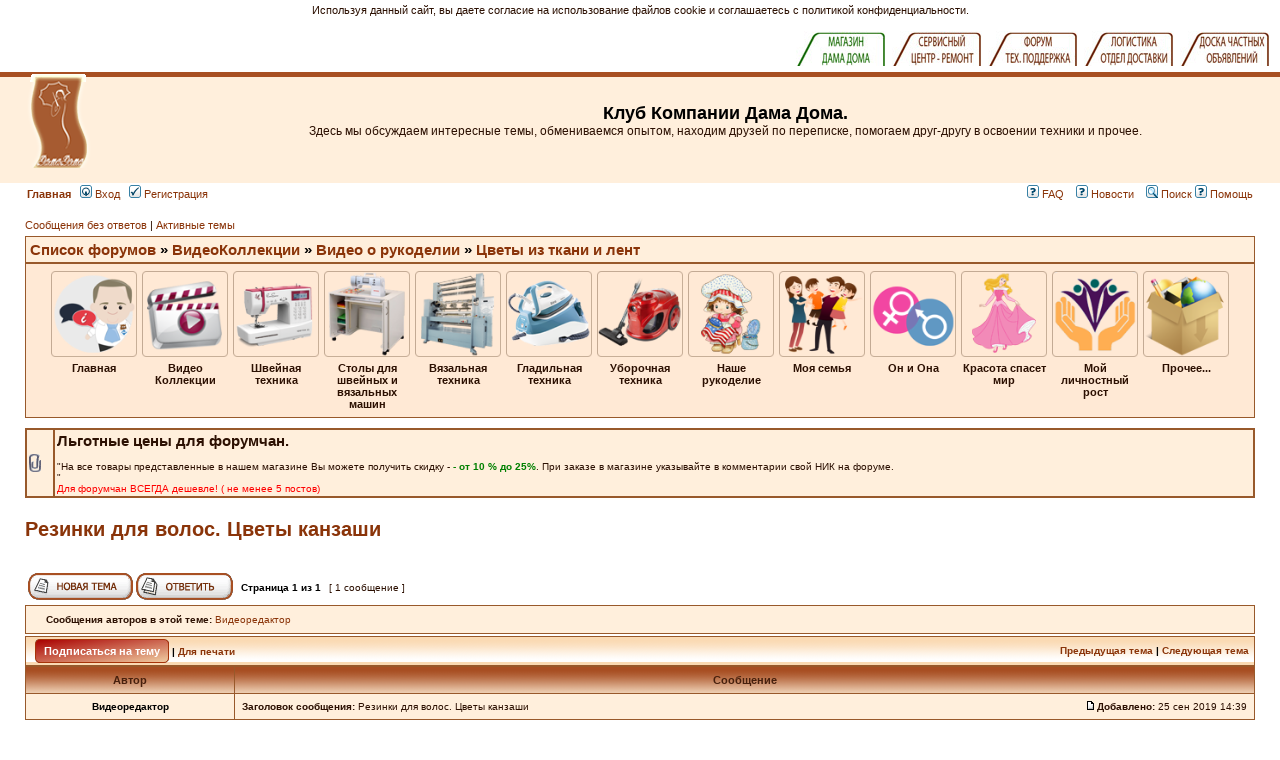

--- FILE ---
content_type: text/html; charset=UTF-8
request_url: https://damadoma.ru/forum_bb/viewtopic.php?f=428&t=10132
body_size: 19888
content:
<!DOCTYPE html PUBLIC "-//W3C//DTD XHTML 1.0 Transitional//EN" "http://www.w3.org/TR/xhtml1/DTD/xhtml1-transitional.dtd">
<html xmlns="http://www.w3.org/1999/xhtml" dir="ltr" lang="ru-ru" xml:lang="ru-ru">
<head>

<meta http-equiv="Content-Type" content="text/html; charset=windows-1251">
<!--
<meta http-equiv="content-type" content="text/html; charset=UTF-8" />
//-->
<meta http-equiv="content-language" content="ru-ru" />
<meta http-equiv="content-style-type" content="text/css" />
<meta http-equiv="imagetoolbar" content="no" />
<meta name="resource-type" content="document" />
<meta name="distribution" content="global" />
<meta name="copyright" content="2000, 2002, 2005, 2007 phpBB Group" />
<meta name="keywords" content="" />
<meta name="description" content="" />
<meta http-equiv="X-UA-Compatible" content="IE=EmulateIE7" />

<title>Резинки для волос. Цветы канзаши : Цветы из ткани и лент</title>
<link rel="canonical" href="http://www.damadoma.ru/forum_bb/viewtopic.php?f=428&amp;t=10132" />
<script src="https://ajax.googleapis.com/ajax/libs/jquery/2.1.3/jquery.min.js"></script>
<script src="./styles/subsilver2/theme/links.js"></script>
<link rel="stylesheet" href="./styles/subsilver2/theme/stylesheet.css" type="text/css" />
<script type="text/JavaScript">
function getElement(iElementId)
{
   if (document.all) 
   {
      return document.all[iElementId];
   }
   if (document.getElementById)
   {
      return document.getElementById(iElementId);
   }
}

function toggleElement(oElement)
{
   if (oElement.style.display == "none")
   {
      oElement.style.display = "";
   }
   else
   {
      oElement.style.display = "none";
   }
}
</script>
<script type="text/javascript">
// <![CDATA[


function popup(url, width, height, name)
{
	if (!name)
	{
		name = '_popup';
	}

	window.open(url.replace(/&amp;/g, '&'), name, 'height=' + height + ',resizable=yes,scrollbars=yes,width=' + width);
	return false;
}

function jumpto()
{
	var page = prompt('Введите номер страницы, на которую Вы хотели бы перейти:', '1');
	var per_page = '';
	var base_url = '';

	if (page !== null && !isNaN(page) && page == Math.floor(page) && page > 0)
	{
		if (base_url.indexOf('?') == -1)
		{
			document.location.href = base_url + '?start=' + ((page - 1) * per_page);
		}
		else
		{
			document.location.href = base_url.replace(/&amp;/g, '&') + '&start=' + ((page - 1) * per_page);
		}
	}
}

/**
* Find a member
*/
function find_username(url)
{
	popup(url, 760, 570, '_usersearch');
	return false;
}

/**
* Mark/unmark checklist
* id = ID of parent container, name = name prefix, state = state [true/false]
*/
function marklist(id, name, state)
{
	var parent = document.getElementById(id);
	if (!parent)
	{
		eval('parent = document.' + id);
	}

	if (!parent)
	{
		return;
	}

	var rb = parent.getElementsByTagName('input');
	
	for (var r = 0; r < rb.length; r++)
	{
		if (rb[r].name.substr(0, name.length) == name)
		{
			rb[r].checked = state;
		}
	}
}



// ]]>
</script>

</head>
<body class="ltr">
	<div id='ddinclude'>
		<!--
		<script src="http://damadoma.ru/reiting/0-a-all-banners.js"></script>
		-->
		<table width=100% cellpadding="0" cellspacing="0" align=right bgcolor=#ffffff>
			<tr>
				<td align=right> 
					<!--<a href=http://damadoma.ru/index.php><img src=http://damadoma.ru/images-bloknot/mag-1.jpg border=0></a>
					<a href=http://www.vashadama.com/><img src=http://damadoma.ru/images-bloknot/kl-1.jpg border=0></a>
					<a href=http://shveysovet.ru/><img src=http://damadoma.ru/images-bloknot/servis-1.jpg border=0></a>
					<a href=http://www.discount.damadoma.ru/index.php?show_price=yes><img src=http://damadoma.ru/images-bloknot/dis-1.jpg border=0></a>
					<a href=http://www.damadoma.ru/forum_bb/index.php><img src=http://damadoma.ru/images-bloknot/forum-1.jpg border=0></a>&nbsp;&nbsp;
					&nbsp;-->
					<script src=https://damadoma.ru/subdomen/top-ssilki.js></script>
				</td>
			</tr>
		</table>
	</div>
<a name="top"></a>

<div id="wrapheader">

	<div id="logodesc">
		<table width="100%" cellspacing="0">
		<tr>
			<td><a href="http://damadoma.ru/forum.html"><img src="./styles/subsilver2/imageset/site_logo.gif" width="170" height="94" alt="" title="" /></a></td>
			<td width="100%" align="center"><h1>Клуб Компании Дама Дома.</h1><span class="gen">Здесь мы обсуждаем интересные темы, обмениваемся опытом, находим друзей по переписке, помогаем друг-другу в освоении техники и прочее.</span></td>
			<td>
                          <!--<a href="http://damadoma.ru/index.php?productID=9517#top_page">
                             <img src="http://damadoma.ru/banners-zauber/z-260-2.jpg" width="507px" height="100px" style="position:relative;top:5px">
                          </a>-->
                          <!--
						  <a href="http://shveysovet.ru" target="_blank"><img src="/forum_bb/images/shveysovet_banner.png" height="104px"></a>
						  -->
						  
						  <!-- 
						  <script async src="//pagead2.googlesyndication.com/pagead/js/adsbygoogle.js"></script>
						  <ins class="adsbygoogle"
							 style="display:inline-block;width:728px;height:90px; padding-top:8px"
							 data-ad-client="ca-pub-1734543391404754"
							 data-ad-slot="8578108690"></ins>
						  <script>
						   (adsbygoogle = window.adsbygoogle || []).push({});
						  </script>
						  -->
			</td>
		</tr>
		</table>

	</div>
	<div id="menubar">
		<table width="100%" cellspacing="0">
		<tr>
			<td class="genmed"><a href="http://damadoma.ru/forum.html"><b>Главная</b></a>&nbsp;&nbsp;
				<a href="./ucp.php?mode=login&amp;sid=35a6fe0fa4e9571eb8c6899395f858ec"><img src="./styles/subsilver2/theme/images/icon_mini_login.gif" width="12" height="13" alt="*" /> Вход</a>&nbsp; &nbsp;<a href="./ucp.php?mode=register&amp;sid=35a6fe0fa4e9571eb8c6899395f858ec"><img src="./styles/subsilver2/theme/images/icon_mini_register.gif" width="12" height="13" alt="*" /> Регистрация</a>
					
			</td>
			<td class="genmed" align="right">
				<a href="./faq.php?sid=35a6fe0fa4e9571eb8c6899395f858ec"><img src="./styles/subsilver2/theme/images/icon_mini_faq.gif" width="12" height="13" alt="*" /> FAQ</a>
				
				<a href="./newspage.php?sid=35a6fe0fa4e9571eb8c6899395f858ec">&nbsp; &nbsp;<img src="./styles/subsilver2/theme/images/icon_mini_faq.gif" width="12" height="13" alt="*" /> Новости</a>
				
				&nbsp; &nbsp;<a href="./search.php?sid=35a6fe0fa4e9571eb8c6899395f858ec"><img src="./styles/subsilver2/theme/images/icon_mini_search.gif" width="12" height="13" alt="*" /> Поиск</a>
<a charset="utf-8" href="http://www.damadoma.ru/forum_bb/viewforum.php?f=17&start=0"><img src="./styles/subsilver2/theme/images/icon_mini_faq.gif" width="12" height="13" alt="*"/> Помощь</a>
			</td>
		</tr>
		</table>
	</div>

</div>

<div id="wrapcentre">

	
	<p class="searchbar">
		<span style="float: left;"><a href="./search.php?search_id=unanswered&amp;sid=35a6fe0fa4e9571eb8c6899395f858ec">Сообщения без ответов</a> | <a href="./search.php?search_id=active_topics&amp;sid=35a6fe0fa4e9571eb8c6899395f858ec">Активные темы</a></span>
		
		<!--<span style='float:left;'> &nbsp;| <a href='http://www.damadoma.ru/forum_bb/discounts_for_users.php' style='color:green;font-weight:bold'>ВХОД В КЛУБНЫЙ МАГАЗИН</a></span>
		<span style='float:left;'> &nbsp;| <a href='http://www.damadoma.ru/forum_bb/viewforum.php?f=398' style='color:green;font-weight:bold'>ЗАКУЛИСЬЕ</a></span> -->
	</p>
	
	<div style="clear: both;"> </div>
	
	<table class="tablebg" width="100%" cellspacing="1" cellpadding="0" style="margin-top: 5px;">
	<tr>
		<td class="row1">
			<p class="breadcrumbs"><a href="./index.php?sid=35a6fe0fa4e9571eb8c6899395f858ec">Список форумов</a> &#187; <a href="./viewforum.php?f=405&amp;sid=35a6fe0fa4e9571eb8c6899395f858ec">ВидеоКоллекции</a> &#187; <a href="./viewforum.php?f=400&amp;sid=35a6fe0fa4e9571eb8c6899395f858ec">Видео о рукоделии</a> &#187; <a href="./viewforum.php?f=428&amp;sid=35a6fe0fa4e9571eb8c6899395f858ec">Цветы из ткани и лент</a></p>
			<!--<p class="datetime">Часовой пояс: UTC + 3 часа </p>-->
			<!-- AddThis Button BEGIN -->
			<script defer type="text/javascript" src="https://s7.addthis.com/js/300/addthis_widget.js#pubid=ra-546188a032c686fb&domready=1"></script>
			<div class="addthis_sharing_toolbox addthis_toolbox" style="margin-right: -2px;margin-top:2px;float:right"></div>				
			<style>.atm-i{width:150px;} #at15s{margin-left:-131px;}</style>
			<!-- AddThis Button END -->
		</td>
	</tr>
	</table>

	<!-- <br /> -->
	<div id="tableNavMenu">
		<div id='imgNavMenu'>
		</div>
	</div>
	
		<div class='navSubMenu forum_child_405' style='display:none'>
			<a href='https://damadoma.ru/forum_bb/viewforum.php?f=401'>
			
			<img src='.//styles/subsilver2/theme/images/kartinki/product_s.jpg'>
			
			<span>Видео о товарах</span></a>
		</div> 
	
		<div class='navSubMenu forum_child_405' style='display:none'>
			<a href='https://damadoma.ru/forum_bb/viewforum.php?f=400'>
			
			<img src='.//styles/subsilver2/theme/images/kartinki/neddlework_s.jpg'>
			
			<span>Видео о рукоделии</span></a>
		</div> 
	
		<div class='navSubMenu forum_child_454' style='display:none'>
			<a href='https://damadoma.ru/forum_bb/viewforum.php?f=452'>
			
			<img src='.//styles/subsilver2/theme/images/kartinki/shveyniye_aksessuari.png'>
			
			<span>Аксессуары для шитья</span></a>
		</div> 
	
		<div class='navSubMenu forum_child_454' style='display:none'>
			<a href='https://damadoma.ru/forum_bb/viewforum.php?f=459'>
			
			<img src='.//styles/subsilver2/theme/images/kartinki/vishivalnie_mashini.png'>
			
			<span>Вышивальные машины</span></a>
		</div> 
	
		<div class='navSubMenu forum_child_454' style='display:none'>
			<a href='https://damadoma.ru/forum_bb/viewforum.php?f=460'>
			
			<img src='.//styles/subsilver2/theme/images/kartinki/koverloki.png'>
			
			<span>Коверлоки</span></a>
		</div> 
	
		<div class='navSubMenu forum_child_454' style='display:none'>
			<a href='https://damadoma.ru/forum_bb/viewforum.php?f=461'>
			
			<img src='.//styles/subsilver2/theme/images/kartinki/manekeni.png'>
			
			<span>Манекены</span></a>
		</div> 
	
		<div class='navSubMenu forum_child_454' style='display:none'>
			<a href='https://damadoma.ru/forum_bb/viewforum.php?f=462'>
			
			<img src='.//styles/subsilver2/theme/images/kartinki/manekani.png'>
			
			<span>Оверлоки</span></a>
		</div> 
	
		<div class='navSubMenu forum_child_454' style='display:none'>
			<a href='https://damadoma.ru/forum_bb/viewforum.php?f=463'>
			
			<img src='.//styles/subsilver2/theme/images/kartinki/rasposhivochniye_mashini.png'>
			
			<span>Распошивочные машины</span></a>
		</div> 
	
		<div class='navSubMenu forum_child_454' style='display:none'>
			<a href='https://damadoma.ru/forum_bb/viewforum.php?f=464'>
			
			<img src='.//styles/subsilver2/theme/images/kartinki/shveyno_wishivalniye_mashini.png'>
			
			<span>Швейно-вышивальные машины</span></a>
		</div> 
	
		<div class='navSubMenu forum_child_454' style='display:none'>
			<a href='https://damadoma.ru/forum_bb/viewforum.php?f=2'>
			
			<img src='.//styles/subsilver2/theme/images/kartinki/1_s.jpg'>
			
			<span>Швейные машины</span></a>
		</div> 
	
		<div class='navSubMenu forum_child_454' style='display:none'>
			<a href='https://damadoma.ru/forum_bb/viewforum.php?f=466'>
			
			<img src='.//styles/subsilver2/theme/images/kartinki/promishlennaya_shveynaya_texnika.png'>
			
			<span>Промышленная швейная техника</span></a>
		</div> 
	
		<div class='navSubMenu forum_child_467' style='display:none'>
			<a href='https://damadoma.ru/forum_bb/viewforum.php?f=469'>
			
			<img src='.//styles/subsilver2/theme/images/kartinki/stoli_Komfort.png'>
			
			<span>Столы КОМФОРТ</span></a>
		</div> 
	
		<div class='navSubMenu forum_child_467' style='display:none'>
			<a href='https://damadoma.ru/forum_bb/viewforum.php?f=471'>
			
			<img src='.//styles/subsilver2/theme/images/kartinki/stoli_RMF.png'>
			
			<span>Столы RMF</span></a>
		</div> 
	
		<div class='navSubMenu forum_child_467' style='display:none'>
			<a href='https://damadoma.ru/forum_bb/viewforum.php?f=472'>
			
			<img src='.//styles/subsilver2/theme/images/kartinki/stoli_Beloshveyka.png'>
			
			<span>Столы БЕЛОШВЕЙКА</span></a>
		</div> 
	
		<div class='navSubMenu forum_child_467' style='display:none'>
			<a href='https://damadoma.ru/forum_bb/viewforum.php?f=473'>
			
			<img src='.//styles/subsilver2/theme/images/kartinki/raznoe_(shveyniye_stoli).png'>
			
			<span>Разное</span></a>
		</div> 
	
		<div class='navSubMenu forum_child_455' style='display:none'>
			<a href='https://damadoma.ru/forum_bb/viewforum.php?f=474'>
			
			<img src='.//styles/subsilver2/theme/images/kartinki/vyazalnie_i_katelnie_mashinki.png'>
			
			<span>Вязальные и кеттельные машины</span></a>
		</div> 
	
		<div class='navSubMenu forum_child_455' style='display:none'>
			<a href='https://damadoma.ru/forum_bb/viewforum.php?f=475'>
			
			<img src='.//styles/subsilver2/theme/images/kartinki/tkackie_stanki.png'>
			
			<span>Ткацкие станки</span></a>
		</div> 
	
		<div class='navSubMenu forum_child_455' style='display:none'>
			<a href='https://damadoma.ru/forum_bb/viewforum.php?f=476'>
			
			<img src='.//styles/subsilver2/theme/images/kartinki/vyazalnie_aksessuari_i_furnitura.png'>
			
			<span>Аксессуары и фурнитура</span></a>
		</div> 
	
		<div class='navSubMenu forum_child_456' style='display:none'>
			<a href='https://damadoma.ru/forum_bb/viewforum.php?f=477'>
			
			<img src='.//styles/subsilver2/theme/images/kartinki/aksessuari_i_furnitura_dlya_glajeniya.png'>
			
			<span>Аксессуары и фурнитура для глаженья</span></a>
		</div> 
	
		<div class='navSubMenu forum_child_456' style='display:none'>
			<a href='https://damadoma.ru/forum_bb/viewforum.php?f=478'>
			
			<img src='.//styles/subsilver2/theme/images/kartinki/valoviye_mashini.png'>
			
			<span>Валовые машины</span></a>
		</div> 
	
		<div class='navSubMenu forum_child_456' style='display:none'>
			<a href='https://damadoma.ru/forum_bb/viewforum.php?f=479'>
			
			<img src='.//styles/subsilver2/theme/images/kartinki/veshalki.png'>
			
			<span>Вешалки</span></a>
		</div> 
	
		<div class='navSubMenu forum_child_456' style='display:none'>
			<a href='https://damadoma.ru/forum_bb/viewforum.php?f=480'>
			
			<img src='.//styles/subsilver2/theme/images/kartinki/gladilnie_doski.png'>
			
			<span>Гладильные доски</span></a>
		</div> 
	
		<div class='navSubMenu forum_child_456' style='display:none'>
			<a href='https://damadoma.ru/forum_bb/viewforum.php?f=481'>
			
			<img src='.//styles/subsilver2/theme/images/kartinki/gladilnie_pressi.png'>
			
			<span>Гладильные прессы</span></a>
		</div> 
	
		<div class='navSubMenu forum_child_456' style='display:none'>
			<a href='https://damadoma.ru/forum_bb/viewforum.php?f=482'>
			
			<img src='.//styles/subsilver2/theme/images/kartinki/gladilnie_sistemi.png'>
			
			<span>Гладильные системы</span></a>
		</div> 
	
		<div class='navSubMenu forum_child_456' style='display:none'>
			<a href='https://damadoma.ru/forum_bb/viewforum.php?f=483'>
			
			<img src='.//styles/subsilver2/theme/images/kartinki/otparivateli_dlya_odejdi.png'>
			
			<span>Отпариватели для одежды</span></a>
		</div> 
	
		<div class='navSubMenu forum_child_456' style='display:none'>
			<a href='https://damadoma.ru/forum_bb/viewforum.php?f=9'>
			
			<img src='.//styles/subsilver2/theme/images/kartinki/2_s.jpg'>
			
			<span>Парогенераторы с утюгом</span></a>
		</div> 
	
		<div class='navSubMenu forum_child_456' style='display:none'>
			<a href='https://damadoma.ru/forum_bb/viewforum.php?f=485'>
			
			<img src='.//styles/subsilver2/theme/images/kartinki/paromanekeni.png'>
			
			<span>Пароманекены</span></a>
		</div> 
	
		<div class='navSubMenu forum_child_456' style='display:none'>
			<a href='https://damadoma.ru/forum_bb/viewforum.php?f=486'>
			
			<img src='.//styles/subsilver2/theme/images/kartinki/paroochistitelnie_sistemi.png'>
			
			<span>Пароочистительные системы</span></a>
		</div> 
	
		<div class='navSubMenu forum_child_456' style='display:none'>
			<a href='https://damadoma.ru/forum_bb/viewforum.php?f=487'>
			
			<img src='.//styles/subsilver2/theme/images/kartinki/pressi_dlya_bryuk.png'>
			
			<span>Прессы для брюк</span></a>
		</div> 
	
		<div class='navSubMenu forum_child_456' style='display:none'>
			<a href='https://damadoma.ru/forum_bb/viewforum.php?f=488'>
			
			<img src='.//styles/subsilver2/theme/images/kartinki/sushilki_dlya_odejdi.png'>
			
			<span>Сушилки для одежды</span></a>
		</div> 
	
		<div class='navSubMenu forum_child_456' style='display:none'>
			<a href='https://damadoma.ru/forum_bb/viewforum.php?f=489'>
			
			<img src='.//styles/subsilver2/theme/images/kartinki/utyugi_i_shchyotki.png'>
			
			<span>Утюги и щетки</span></a>
		</div> 
	
		<div class='navSubMenu forum_child_456' style='display:none'>
			<a href='https://damadoma.ru/forum_bb/viewforum.php?f=490'>
			
			<img src='.//styles/subsilver2/theme/images/kartinki/firmenniy_otdel_GM.png'>
			
			<span>Фирменный отдел GM</span></a>
		</div> 
	
		<div class='navSubMenu forum_child_457' style='display:none'>
			<a href='https://damadoma.ru/forum_bb/viewforum.php?f=492'>
			
			<img src='.//styles/subsilver2/theme/images/kartinki/moyki_visokogo_dovleniya.png'>
			
			<span>Мойки высокого давления</span></a>
		</div> 
	
		<div class='navSubMenu forum_child_457' style='display:none'>
			<a href='https://damadoma.ru/forum_bb/viewforum.php?f=494'>
			
			<img src='.//styles/subsilver2/theme/images/kartinki/minimoyki.png'>
			
			<span>Минимойки</span></a>
		</div> 
	
		<div class='navSubMenu forum_child_457' style='display:none'>
			<a href='https://damadoma.ru/forum_bb/viewforum.php?f=13'>
			
			<img src='.//styles/subsilver2/theme/images/kartinki/3_s.jpg'>
			
			<span>Пылесосы и паропылесосы</span></a>
		</div> 
	
		<div class='navSubMenu forum_child_457' style='display:none'>
			<a href='https://damadoma.ru/forum_bb/viewforum.php?f=495'>
			
			<img src='.//styles/subsilver2/theme/images/kartinki/penogeneratori.png'>
			
			<span>Пеногенераторы</span></a>
		</div> 
	
		<div class='navSubMenu forum_child_457' style='display:none'>
			<a href='https://damadoma.ru/forum_bb/viewforum.php?f=496'>
			
			<img src='.//styles/subsilver2/theme/images/kartinki/ochistnie_soorujeniya.png'>
			
			<span>Очистные сооружения</span></a>
		</div> 
	
		<div class='navSubMenu forum_child_457' style='display:none'>
			<a href='https://damadoma.ru/forum_bb/viewforum.php?f=497'>
			
			<img src='.//styles/subsilver2/theme/images/kartinki/polomoechniye_mashini.png'>
			
			<span>Поломоечные машины</span></a>
		</div> 
	
		<div class='navSubMenu forum_child_63' style='display:none'>
			<a href='https://damadoma.ru/forum_bb/viewforum.php?f=65'>
			
			<img src='.//styles/subsilver2/theme/images/kartinki/28_s.jpg'>
			
			<span>Шитьё - все о шитье...</span></a>
		</div> 
	
		<div class='navSubMenu forum_child_63' style='display:none'>
			<a href='https://damadoma.ru/forum_bb/viewforum.php?f=66'>
			
			<img src='.//styles/subsilver2/theme/images/kartinki/27_s.jpg'>
			
			<span>Вязание - все о вязании...</span></a>
		</div> 
	
		<div class='navSubMenu forum_child_63' style='display:none'>
			<a href='https://damadoma.ru/forum_bb/viewforum.php?f=76'>
			
			<img src='.//styles/subsilver2/theme/images/kartinki/vyajem_doma.png'>
			
			<span>Шьем и вяжем для дома</span></a>
		</div> 
	
		<div class='navSubMenu forum_child_63' style='display:none'>
			<a href='https://damadoma.ru/forum_bb/viewforum.php?f=74'>
			
			<img src='.//styles/subsilver2/theme/images/kartinki/jurnali.png'>
			
			<span>Журналы по шитью и вязанию</span></a>
		</div> 
	
		<div class='navSubMenu forum_child_63' style='display:none'>
			<a href='https://damadoma.ru/forum_bb/viewforum.php?f=70'>
			
			<img src='.//styles/subsilver2/theme/images/kartinki/handmade.png'>
			
			<span>Игрушки своими руками</span></a>
		</div> 
	
		<div class='navSubMenu forum_child_63' style='display:none'>
			<a href='https://damadoma.ru/forum_bb/viewforum.php?f=68'>
			
			<img src='.//styles/subsilver2/theme/images/kartinki/vishivanie.png'>
			
			<span>Вышивка - для профи и новичков</span></a>
		</div> 
	
		<div class='navSubMenu forum_child_63' style='display:none'>
			<a href='https://damadoma.ru/forum_bb/viewforum.php?f=81'>
			
			<img src='.//styles/subsilver2/theme/images/kartinki/bisser.png'>
			
			<span>Бисер - красота своими руками</span></a>
		</div> 
	
		<div class='navSubMenu forum_child_63' style='display:none'>
			<a href='https://damadoma.ru/forum_bb/viewforum.php?f=41'>
			
			<img src='.//styles/subsilver2/theme/images/kartinki/rukodelnaya_rabota.png'>
			
			<span>Рукоделие разное</span></a>
		</div> 
	
		<div class='navSubMenu forum_child_63' style='display:none'>
			<a href='https://damadoma.ru/forum_bb/viewforum.php?f=40'>
			
			<img src='.//styles/subsilver2/theme/images/kartinki/hobbi.png'>
			
			<span>Хобби</span></a>
		</div> 
	
		<div class='navSubMenu forum_child_58' style='display:none'>
			<a href='https://damadoma.ru/forum_bb/viewforum.php?f=28'>
			
			<img src='.//styles/subsilver2/theme/images/kartinki/15_s.jpg'>
			
			<span>Скоро мама</span></a>
		</div> 
	
		<div class='navSubMenu forum_child_58' style='display:none'>
			<a href='https://damadoma.ru/forum_bb/viewforum.php?f=29'>
			
			<img src='.//styles/subsilver2/theme/images/kartinki/16_s.jpg'>
			
			<span>Детские хлопоты.</span></a>
		</div> 
	
		<div class='navSubMenu forum_child_58' style='display:none'>
			<a href='https://damadoma.ru/forum_bb/viewforum.php?f=30'>
			
			<img src='.//styles/subsilver2/theme/images/kartinki/17_s.jpg'>
			
			<span>Школа. В первый раз в первый класс.</span></a>
		</div> 
	
		<div class='navSubMenu forum_child_58' style='display:none'>
			<a href='https://damadoma.ru/forum_bb/viewforum.php?f=31'>
			
			<img src='.//styles/subsilver2/theme/images/kartinki/18_s.jpg'>
			
			<span>Уют в доме.</span></a>
		</div> 
	
		<div class='navSubMenu forum_child_58' style='display:none'>
			<a href='https://damadoma.ru/forum_bb/viewforum.php?f=33'>
			
			<img src='.//styles/subsilver2/theme/images/kartinki/20_s.jpg'>
			
			<span>Советы хозяйки.</span></a>
		</div> 
	
		<div class='navSubMenu forum_child_58' style='display:none'>
			<a href='https://damadoma.ru/forum_bb/viewforum.php?f=35'>
			
			<img src='.//styles/subsilver2/theme/images/kartinki/22_s.jpg'>
			
			<span>Домашние любимцы.</span></a>
		</div> 
	
		<div class='navSubMenu forum_child_58' style='display:none'>
			<a href='https://damadoma.ru/forum_bb/viewforum.php?f=32'>
			
			<img src='.//styles/subsilver2/theme/images/kartinki/19_s.jpg'>
			
			<span>Дама на даче.</span></a>
		</div> 
	
		<div class='navSubMenu forum_child_58' style='display:none'>
			<a href='https://damadoma.ru/forum_bb/viewforum.php?f=34'>
			
			<img src='.//styles/subsilver2/theme/images/kartinki/21_s.jpg'>
			
			<span>Кулинария</span></a>
		</div> 
	
		<div class='navSubMenu forum_child_58' style='display:none'>
			<a href='https://damadoma.ru/forum_bb/viewforum.php?f=45'>
			
			<img src='.//styles/subsilver2/theme/images/kartinki/12_s.jpg'>
			
			<span>Дама на курорте.</span></a>
		</div> 
	
		<div class='navSubMenu forum_child_59' style='display:none'>
			<a href='https://damadoma.ru/forum_bb/viewforum.php?f=36'>
			
			<img src='.//styles/subsilver2/theme/images/kartinki/8_s.jpg'>
			
			<span>Психология.</span></a>
		</div> 
	
		<div class='navSubMenu forum_child_59' style='display:none'>
			<a href='https://damadoma.ru/forum_bb/viewforum.php?f=27'>
			
			<img src='.//styles/subsilver2/theme/images/kartinki/14_s.jpg'>
			
			<span>Личное (Дама в постели).</span></a>
		</div> 
	
		<div class='navSubMenu forum_child_59' style='display:none'>
			<a href='https://damadoma.ru/forum_bb/viewforum.php?f=88'>
			
			<img src='.//styles/subsilver2/theme/images/kartinki/schaste.png'>
			
			<span>Семейное счастье. Простые рецепты</span></a>
		</div> 
	
		<div class='navSubMenu forum_child_59' style='display:none'>
			<a href='https://damadoma.ru/forum_bb/viewforum.php?f=84'>
			
			<img src='.//styles/subsilver2/theme/images/kartinki/woman.png'>
			
			<span>Такие разные женские судьбы</span></a>
		</div> 
	
		<div class='navSubMenu forum_child_59' style='display:none'>
			<a href='https://damadoma.ru/forum_bb/viewforum.php?f=79'>
			
			<img src='.//styles/subsilver2/theme/images/kartinki/prazdniki.png'>
			
			<span>Праздники? Праздники!!!</span></a>
		</div> 
	
		<div class='navSubMenu forum_child_60' style='display:none'>
			<a href='https://damadoma.ru/forum_bb/viewforum.php?f=24'>
			
			<img src='.//styles/subsilver2/theme/images/kartinki/10_s.jpg'>
			
			<span>Красота</span></a>
		</div> 
	
		<div class='navSubMenu forum_child_60' style='display:none'>
			<a href='https://damadoma.ru/forum_bb/viewforum.php?f=25'>
			
			<img src='.//styles/subsilver2/theme/images/kartinki/11_s.jpg'>
			
			<span>Мода и шопинг</span></a>
		</div> 
	
		<div class='navSubMenu forum_child_60' style='display:none'>
			<a href='https://damadoma.ru/forum_bb/viewforum.php?f=26'>
			
			<img src='.//styles/subsilver2/theme/images/kartinki/13_s.jpg'>
			
			<span>Здоровье.</span></a>
		</div> 
	
		<div class='navSubMenu forum_child_61' style='display:none'>
			<a href='https://damadoma.ru/forum_bb/viewforum.php?f=236'>
			
			<img src='.//styles/subsilver2/theme/images/kartinki/justice_s.png'>
			
			<span>Юридическая консультация</span></a>
		</div> 
	
		<div class='navSubMenu forum_child_61' style='display:none'>
			<a href='https://damadoma.ru/forum_bb/viewforum.php?f=37'>
			
			<img src='.//styles/subsilver2/theme/images/kartinki/9_s.jpg'>
			
			<span>Карьера и образование.</span></a>
		</div> 
	
		<div class='navSubMenu forum_child_61' style='display:none'>
			<a href='https://damadoma.ru/forum_bb/viewforum.php?f=57'>
			
			<img src='.//styles/subsilver2/theme/images/kartinki/34_s.jpg'>
			
			<span>Спорт</span></a>
		</div> 
	
		<div class='navSubMenu forum_child_61' style='display:none'>
			<a href='https://damadoma.ru/forum_bb/viewforum.php?f=48'>
			
			<img src='.//styles/subsilver2/theme/images/kartinki/31_s.jpg'>
			
			<span>Музыка</span></a>
		</div> 
	
		<div class='navSubMenu forum_child_61' style='display:none'>
			<a href='https://damadoma.ru/forum_bb/viewforum.php?f=49'>
			
			<img src='.//styles/subsilver2/theme/images/kartinki/32_s.jpg'>
			
			<span>Культурная жизнь</span></a>
		</div> 
	
		<div class='navSubMenu forum_child_61' style='display:none'>
			<a href='https://damadoma.ru/forum_bb/viewforum.php?f=91'>
			
			<img src='.//styles/subsilver2/theme/images/kartinki/30_s.jpg'>
			
			<span>Познай себя</span></a>
		</div> 
	
		<div class='navSubMenu forum_child_20' style='display:none'>
			<a href='https://damadoma.ru/forum_bb/viewforum.php?f=39'>
			
			<img src='.//styles/subsilver2/theme/images/kartinki/24_s.jpg'>
			
			<span>Юмор.</span></a>
		</div> 
	
		<div class='navSubMenu forum_child_20' style='display:none'>
			<a href='https://damadoma.ru/forum_bb/viewforum.php?f=43'>
			
			<img src='.//styles/subsilver2/theme/images/kartinki/25_s.jpg'>
			
			<span>Конкурсы.</span></a>
		</div> 
	
		<div class='navSubMenu forum_child_20' style='display:none'>
			<a href='https://damadoma.ru/forum_bb/viewforum.php?f=22'>
			
			<img src='.//styles/subsilver2/theme/images/kartinki/35_s.jpg'>
			
			<span>Предложения и жалобы.</span></a>
		</div> 
	
		<div class='navSubMenu forum_child_20' style='display:none'>
			<a href='https://damadoma.ru/forum_bb/viewforum.php?f=42'>
			
			<img src='.//styles/subsilver2/theme/images/kartinki/7_s.jpg'>
			
			<span>Обо всём на свете.</span></a>
		</div> 
	
		<div class='navSubMenu forum_child_20' style='display:none'>
			<a href='https://damadoma.ru/forum_bb/viewforum.php?f=51'>
			
			<img src='.//styles/subsilver2/theme/images/kartinki/6_s.jpg'>
			
			<span>Интернет.</span></a>
		</div> 
	
		<div class='navSubMenu forum_child_20' style='display:none'>
			<a href='https://damadoma.ru/forum_bb/viewforum.php?f=44'>
			
			<img src='.//styles/subsilver2/theme/images/kartinki/26_s.jpg'>
			
			<span>Доска частных объявлений.</span></a>
		</div> 
	
	<script defer>
	menuArr = [
		{img: 'about.png', alt: 'Главная', id: 0},
		{img: 'videocollection.png', alt: 'Видео Коллекции', id: 405},
		{img: 'technic.png', alt: 'Швейная техника', id: 454},
		{img: 'stoli.png', alt: 'Столы для швейных и вязальных машин', id: 467},
		{img: 'vyazalki.png', alt: 'Вязальная техника', id: 455},
		{img: 'gladilki.png', alt: 'Гладильная техника', id: 456},
		{img: 'uborka.png', alt: 'Уборочная техника', id: 457},
		{img: 'handmading.png', alt: 'Наше рукоделие', id: 63},
		{img: 'family.png', alt: 'Моя семья', id: 58},
		{img: 'gender.png', alt: 'Он и Она', id: 59},
		{img: 'beauty.png', alt: 'Красота спасет мир', id: 60},
		{img: 'grouth.png', alt: 'Мой личностный рост', id: 61},
		{img: 'other.png', alt: 'Прочее...', id: 20}
		//{img: 'ann_desk.png', alt: 'Доска частных объявлений'}
	]
	var parent0childs = [{img: '0_s.jpg', alt: 'Как пользоваться форумом', id: 17}, {img: 'news_s.jpg', alt: 'Новости индустрии', id: 498}, {img: 'shop_s.png', alt: 'Интернет-Магазины Индустрии', id: 499}, {img: '33_s.jpg', alt: 'Новости в клубе', id: 21}, {img: '4_s.jpg', alt: 'Знакомства, дружба, общение', id: 23}, {img: '50_s.png', alt: 'Все модели (каталог по брендам)', id: 92}]
	var imgNavMenuContent = ''
	for(var i=0; i<menuArr.length; i++){
		imgNavMenuContent+='<div class="headerLinksTable dropdawnForNavig"><div class="jqueryForumsDropdown"><img src=".//styles/subsilver2/theme/images/kartinki/'+menuArr[i].img+'" alt="'+menuArr[i].alt+'"><br><p>'+menuArr[i].alt+'</p><div id="forum_parent_'+menuArr[i].id+'" class="dropdawnForNavig_content"></div></div></div>'
	}
	//imgNavMenuContent+='<div class="headerLinksTable dropdawnForNavig"><div><a href="http://bb.damadoma.ru/" target="blank"><img src=".//styles/subsilver2/theme/images/kartinki/'+menuArr[menuArr.length-1].img+'" alt="'+menuArr[menuArr.length-1].alt+'"><br><p>'+menuArr[menuArr.length-1].alt+'</p></a><div></div></div></div>'
	document.getElementById('imgNavMenu').innerHTML = imgNavMenuContent
	$(document).on('click', function(){
		$('.dropdawnForNavig_content').hide()
	})
	$('#imgNavMenu .jqueryForumsDropdown').on('click', function(e){
		e.stopPropagation()
		$('.dropdawnForNavig_content').not($(this).find('.dropdawnForNavig_content')).hide()
		$(this).find('.dropdawnForNavig_content').toggle()
	})
	for(var i in menuArr){
		$('#forum_parent_'+menuArr[i].id).append($('.forum_child_'+menuArr[i].id))
		$('.forum_child_'+menuArr[i].id).css("display", "block")
	}
	for(var i in parent0childs){
		$('#forum_parent_0').append("<div class='navSubMenu forum_child_0'><a href='https://damadoma.ru/forum_bb/viewforum.php?f="+parent0childs[i].id+"'><img src='.//styles/subsilver2/theme/images/kartinki/"+parent0childs[i].img+"'><span>"+parent0childs[i].alt+"</span></a></div> ")
	}
	</script>
 
<!--<a href=http://www.damadoma.ru/forum_bb/viewforum.php?f=17&start=0><font color=green>Как пользоваться форумом? Помощь.</font></a><br><br>-->
<table width=100% border=1 bordercolor=#98592b bgcolor=#ffefdc cellspacing="0" cellpadding=5><tr><td><img src=http://www.damadoma.ru/forum_bb/styles/subsilver2/imageset/icon_topic_attach.gif></td><td>
<p align=justify>
<h2>Льготные цены для форумчан.</h2><br>
"На все товары представленные в нашем магазине Вы можете получить скидку - <font color=green><b>- от 10 % до 25%</b></font>. При заказе в магазине указывайте в комментарии свой НИК на форуме.</p>"

<br><font color=red>Для форумчан ВСЕГДА дешевле! ( не менее 5 постов)</font><br>
<span style="font-size:15.0pt;color:red"> </span>
</td></tr></table><br><br>
<link type="text/css" href="styles/subsilver2/theme/jquery.jscrollpane.css" rel="stylesheet" media="all" />
<div id="popup_bg_img_gallery" style="display:none"></div>
<img src="styles/subsilver2/theme/images/close_popup1.png" class='popup_close' style="display:none">
<div id="popup_bg" style="display:none"></div>
<script defer src="styles/subsilver2/theme/img_gallery.js"></script>
<script defer src="styles/subsilver2/theme/masonry.pkgd.min.js"></script>
<script defer src="styles/subsilver2/theme/jquery.mousewheel.js"></script>
<script defer src="styles/subsilver2/theme/jquery.jscrollpane.min.js"></script>

<script defer type="text/javascript" src="./styles/subsilver2/theme/viewtopic_scripts.js"></script>
<img src="styles/subsilver2/theme/images/close_popup1.png" class='popup_close' style="display:none">
<div id="popup_bg" style="display:none"></div>


<div id="pageheader">
	<h2><a class="titles" href="./viewtopic.php?f=428&amp;t=10132&amp;start=0&amp;sid=35a6fe0fa4e9571eb8c6899395f858ec">Резинки для волос. Цветы канзаши</a></h2>



</div>

<br clear="all" /><br />

<div id="pagecontent">

	<table width="100%" cellspacing="1">
	<tr>
		<td align="left" valign="middle" nowrap="nowrap">
		<a href="./posting.php?mode=post&amp;f=428&amp;sid=35a6fe0fa4e9571eb8c6899395f858ec"><img src="./styles/subsilver2/imageset/ru/button_topic_new.gif" alt="Начать новую тему" title="Начать новую тему" /></a>&nbsp;<a href="./posting.php?mode=reply&amp;f=428&amp;t=10132&amp;sid=35a6fe0fa4e9571eb8c6899395f858ec"><img src="./styles/subsilver2/imageset/ru/button_topic_reply.gif" alt="Ответить на тему" title="Ответить на тему" /></a>
		</td>
		
			<td class="nav" valign="middle" nowrap="nowrap">&nbsp;Страница <strong>1</strong> из <strong>1</strong><br /></td>
			<td class="gensmall" nowrap="nowrap">&nbsp;[ 1 сообщение ]&nbsp;</td>
			<td class="gensmall" width="100%" align="right" nowrap="nowrap"></td>
		
	</tr>
	</table>
        	<table class="tablebg" width="100%" cellspacing="1" style="text-align:left;background-color: #ffefdc;border: 1px solid #98592b;padding: 5px 17px;margin-bottom:2px">
		<tr>
			<td><b>Сообщения авторов в этой теме:</b> <a href='http://www.damadoma.ru/forum_bb/search.php?terms=all&author=Видеоредактор&fid%5B%5D=428&sc=1&sf=all&sk=t&sd=d&sr=posts&st=0&ch=300&t=10132&submit=%D0%9F%D0%BE%D0%B8%D1%81%D0%BA'>Видеоредактор</a></td>
		</tr>
	</table>
	<table class="tablebg" width="100%" cellspacing="1">
	<tr>
		<td class="cat">
			<table width="100%" cellspacing="0">
			<tr>
				<td class="nav" nowrap="nowrap">&nbsp;
				
					<a href="./viewtopic.php?uid=1&amp;f=428&amp;t=10132&amp;watch=topic&amp;start=0&amp;hash=3a804f13&amp;sid=35a6fe0fa4e9571eb8c6899395f858ec" title="Подписаться на тему" style="font-weight:bold;font-size:11px;background:#408296;padding:5px 8px;margin-left:-3px;color:white;background-image:linear-gradient(to bottom right, #a90000, #efcca1);border:1px solid #a73409;box-sizing:border-box;border-radius:5px;">Подписаться на тему</a> | <a href="./viewtopic.php?f=428&amp;t=10132&amp;start=0&amp;sid=35a6fe0fa4e9571eb8c6899395f858ec&amp;view=print" title="Для печати">Для печати</a>
				</td>
				<td class="nav" align="right" nowrap="nowrap"><a href="./viewtopic.php?f=428&amp;t=10132&amp;view=previous&amp;sid=35a6fe0fa4e9571eb8c6899395f858ec">Предыдущая тема</a> | <a href="./viewtopic.php?f=428&amp;t=10132&amp;view=next&amp;sid=35a6fe0fa4e9571eb8c6899395f858ec">Следующая тема</a>&nbsp;</td>
			</tr>
			</table>
		</td>
	</tr>

	</table>


	<table class="tablebg" width="100%" cellspacing="1">
	
		<tr>
			<th>Автор</th>
			<th>Сообщение</th>
		</tr>
	<tr class="row1">

			<td align="center" valign="middle">
				<a name="p138825"></a>
				<b class="postauthor">Видеоредактор</b>

			</td>
			<td width="100%" height="25">
				<table width="100%" cellspacing="0">
				<tr>
				
					<td class="gensmall" width="100%"><div style="float: left;">&nbsp;<b>Заголовок сообщения:</b> Резинки для волос. Цветы канзаши</div><div style="float: right;"><a href="./viewtopic.php?p=138825&amp;sid=35a6fe0fa4e9571eb8c6899395f858ec#p138825"><img src="./styles/subsilver2/imageset/icon_post_target.gif" width="12" height="9" alt="Сообщение" title="Сообщение" /></a><b>Добавлено:</b> 25 сен 2019 14:39&nbsp;</div></td>
				</tr>
				</table>
			</td>
		</tr>

		<tr class="row1">

			<td valign="top" class="profile">
				<table cellspacing="4" align="center" width="150">
			
				<tr>
					<td><img src="./styles/subsilver2/imageset/ru/icon_user_offline.gif" alt="Не в сети" title="Не в сети" /></td>
				</tr>
			
				<tr>
					<td class="postdetails">Почетный член Клуба</td>
				</tr>
			
				<tr>
					<td><img src="./download/file.php?avatar=36662_1513329357.jpg" width="100" height="100" alt="Аватар пользователя" /></td>
				</tr>
			
				</table>

				<span class="postdetails">
					<br /><b>Зарегистрирован:</b> 15 дек 2017 10:45<br /><b>Сообщений:</b> 6985<br /><b>Благодарил&nbsp;(а):</b> 0 раз.<br /><b>Поблагодарили:</b> <a href="./thankslist.php?mode=givens&amp;author_id=36662&amp;give=false&amp;sid=35a6fe0fa4e9571eb8c6899395f858ec">7</a> раз.
<!-- под комментом, дважды встречается благодарность	

			<dd>111<strong>Благодарил&nbsp;(а):</strong> 0 раз.</dd>
			<dd><strong>Поблагодарили:</strong> <a href="./thankslist.php?mode=givens&amp;author_id=36662&amp;give=false&amp;sid=35a6fe0fa4e9571eb8c6899395f858ec">7</a> раз.</dd>
		
//-->


<hr width=200 color=#ffffff size=1>



					
						<br /><b>Я::</b> не являюсь клиентом Дама Дома
					
						<br /><b>Образование::</b> высшее
					
				</span>

			</td>
			<td valign="top">
				<table width="100%" cellspacing="5">
				<tr>
					<td>
					

						<div class="postbody"><table width="100%" style="align:left"><tr><td align="center" width="233" style="padding:10px 10px"><iframe width="560" height="315" src="https://www.youtube.com/embed/NTi4Ej72ZVA" frameborder="2"></iframe> <br /><br /><ul>| <a href="https://damadoma.ru/cat599.html" target="_blank" class="postlink">ВСЁ ДЛЯ ШИТЬЯ</a> | <a href="https://damadoma.ru/index.php?categoryID=894" target="_blank" class="postlink">ВСЁ ДЛЯ ВЯЗАНИЯ</a> | <a href="https://damadoma.ru/cat600.html" target="_blank" class="postlink">ВСЁ ДЛЯ ГЛАЖКИ</a> | <a href="https://damadoma.ru/cat601.html" target="_blank" class="postlink">ВСЁ ДЛЯ УБОРКИ</a> | </ul></td><br /><br /><td align="left" width="300" style="padding:10px 10px"><span style="font-size: 120%; line-height: normal"><strong>Видео обзор &quot;Резинки для волос. Цветы канзаши&quot; </strong></span><br /><br />Мастерица из данного видеоурока покажет, как легко и быстро сделать простую резинку в стиле канзаши своими руками, в домашних условиях. <img src="./images/smilies/new3/gc.gif" alt="-&#41;76" title="почтение" /> <br />Мастер-класс очень интересный и подробный, надеемся, что он вдохновит вас на творчество. <img src="./images/smilies/new3/dv.gif" alt="-&#41;69" title="Сердечко" /> <br /><span style="font-size: 120%; line-height: normal"><strong>Информация о видео:</strong></span><br /><br /><ul>Автор: HANDMADE by Diana S. </ul><ul>Ссылка на <a href="https://www.youtube.com/channel/UCsTe4x9eUGgYL2Bg2NFNTJQ" target="_blank" class="postlink">канал</a></ul><ul>Ссылка на <a href="https://www.youtube.com/watch?v=NTi4Ej72ZVA" target="_blank" class="postlink">видео</a></ul></td></tr></table></div>

					<br clear="all" /><br />

						<table width="100%" cellspacing="0">
						<tr valign="middle">
							<td class="gensmall" align="right">
							<!-- AddThis Button BEGIN -->
										<div class="addthis_sharing_toolbox addthis_toolbox" data-url="http://www.damadoma.ru/forum_bb/viewtopic.php?f=428&t=10132&p=138825#p138825" style="margin-right: -2px;margin-top:2px"></div>				
									<!-- AddThis Button END -->
							</td>
						</tr>
						</table>
					</td>
				</tr>
				</table>
			</td>
		</tr>

		<tr class="row1">

			<td class="profile"><strong><a href="#wrapheader">Вернуться наверх</a></strong></td>
			<td><div class="gensmall" style="float: left;">&nbsp;<a href="./memberlist.php?mode=viewprofile&amp;u=36662&amp;sid=35a6fe0fa4e9571eb8c6899395f858ec"><img src="./styles/subsilver2/imageset/ru/icon_user_profile.gif" alt="Профиль" title="Профиль" /></a> <a href="./ucp.php?i=pm&amp;mode=compose&amp;action=quotepost&amp;p=138825&amp;sid=35a6fe0fa4e9571eb8c6899395f858ec"><img src="./styles/subsilver2/imageset/ru/icon_contact_pm.gif" alt="Отправить личное сообщение" title="Отправить личное сообщение" /></a> <a href="./memberlist.php?mode=email&amp;u=36662&amp;sid=35a6fe0fa4e9571eb8c6899395f858ec"><img src="./styles/subsilver2/imageset/ru/icon_contact_email.gif" alt="Отправить e-mail" title="Отправить e-mail" /></a> &nbsp;</div> <div class="gensmall" style="float: right;">&nbsp;</div></td>
	
		</tr>

	<tr>
		<td class="spacer" colspan="2" height="1"><img src="images/spacer.gif" alt="" width="1" height="1" /></td>
	</tr>
	</table>

	<table width="100%" cellspacing="1" class="tablebg">
	<tr align="center">
		<td class="cat"><form name="viewtopic" method="post" action="./viewtopic.php?f=428&amp;t=10132&amp;start=0&amp;sid=35a6fe0fa4e9571eb8c6899395f858ec"><span class="gensmall">Показать сообщения за:</span> <select name="st" id="st"><option value="0" selected="selected">Все сообщения</option><option value="1">1 день</option><option value="7">7 дней</option><option value="14">2 недели</option><option value="30">1 месяц</option><option value="90">3 месяца</option><option value="180">6 месяцев</option><option value="365">1 год</option></select>&nbsp;<span class="gensmall">Сортировать по:</span> <select name="sk" id="sk"><option value="a">Автор</option><option value="t" selected="selected">Время размещения</option><option value="s">Заголовок</option></select> <select name="sd" id="sd"><option value="a" selected="selected">по возрастанию</option><option value="d">по убыванию</option></select>&nbsp;<input class="btnlite" type="submit" value="Перейти" name="sort" /></form></td>
	</tr>
	</table>
	

	<table width="100%" cellspacing="1">
	<tr>
		<td align="left" valign="middle" nowrap="nowrap">
		<a href="./posting.php?mode=post&amp;f=428&amp;sid=35a6fe0fa4e9571eb8c6899395f858ec"><img src="./styles/subsilver2/imageset/ru/button_topic_new.gif" alt="Начать новую тему" title="Начать новую тему" /></a>&nbsp;<a href="./posting.php?mode=reply&amp;f=428&amp;t=10132&amp;sid=35a6fe0fa4e9571eb8c6899395f858ec"><img src="./styles/subsilver2/imageset/ru/button_topic_reply.gif" alt="Ответить на тему" title="Ответить на тему" /></a>
		</td>
		
			<td class="nav" valign="middle" nowrap="nowrap">&nbsp;Страница <strong>1</strong> из <strong>1</strong><br /></td>
			<td class="gensmall" nowrap="nowrap">&nbsp;[ 1 сообщение ]&nbsp;</td>
			<td class="gensmall" width="100%" align="right" nowrap="nowrap"></td>
		
	</tr>
	</table>


</div>

<div id="pagefooter"></div>

<br clear="all" />
<table class="tablebg" width="100%" cellspacing="1" cellpadding="0" style="margin-top: 5px;">
	<tr>
		<td class="row1">
			<p class="breadcrumbs"><a href="./index.php?sid=35a6fe0fa4e9571eb8c6899395f858ec">Список форумов</a> &#187; <a href="./viewforum.php?f=405&amp;sid=35a6fe0fa4e9571eb8c6899395f858ec">ВидеоКоллекции</a> &#187; <a href="./viewforum.php?f=400&amp;sid=35a6fe0fa4e9571eb8c6899395f858ec">Видео о рукоделии</a> &#187; <a href="./viewforum.php?f=428&amp;sid=35a6fe0fa4e9571eb8c6899395f858ec">Цветы из ткани и лент</a></p>
			<!--<p class="datetime">Часовой пояс: UTC + 3 часа </p>-->
			<!-- AddThis Button BEGIN -->
			<script defer type="text/javascript" src="https://s7.addthis.com/js/300/addthis_widget.js#pubid=ra-546188a032c686fb&domready=1"></script>
			<div class="addthis_sharing_toolbox addthis_toolbox" style="margin-right: -2px;margin-top:2px;float:right"></div>				
			<style>.atm-i{width:150px;} #at15s{margin-left:-131px;}</style>
			<!-- AddThis Button END -->
		</td>
	</tr>
	</table>
	<br clear="all" />

	<table class="tablebg" width="100%" cellspacing="1">
	<tr>
		<td class="cat"><h4>Кто сейчас на форуме</h4></td>
	</tr>
	<tr>
		<td class="row1"><p class="gensmall">Сейчас этот форум просматривают: нет зарегистрированных пользователей и гости: 2</p></td>
	</tr>
	</table>


<br clear="all" />

<table width="100%" cellspacing="1">
<tr>
	<td width="40%" valign="top" nowrap="nowrap" align="left"></td>
	<td align="right" valign="top" nowrap="nowrap"><span class="gensmall">Вы <strong>не можете</strong> начинать темы<br />Вы <strong>не можете</strong> отвечать на сообщения<br />Вы <strong>не можете</strong> редактировать свои сообщения<br />Вы <strong>не можете</strong> удалять свои сообщения<br />Вы <strong>не можете</strong> добавлять вложения<br /></span></td>
</tr>
</table>

<br clear="all" />

<table width="100%" cellspacing="0">
<tr>
	<td><form method="post" name="search" action="./search.php?t=10132&amp;sid=35a6fe0fa4e9571eb8c6899395f858ec"><span class="gensmall">Найти:</span> <input class="post" type="text" name="keywords" size="20" /> <input class="btnlite" type="submit" value="Перейти" /></form></td>
	<td align="right">
	<form method="post" name="jumpbox" action="./viewforum.php?sid=35a6fe0fa4e9571eb8c6899395f858ec" onsubmit="if(document.jumpbox.f.value == -1){return false;}">

	<table cellspacing="0" cellpadding="0" border="0">
	<tr>
		<td nowrap="nowrap"><span class="gensmall">Перейти:</span>&nbsp;<select name="f" onchange="if(this.options[this.selectedIndex].value != -1){ document.forms['jumpbox'].submit() }">

		
			<option value="-1">выберите форум</option>
		<option value="-1">------------------</option>
			<option value="17">Как пользоваться форумом...</option>
		
			<option value="498">Новости Индустрии</option>
		
			<option value="499">Интернет-Магазины Индустрии</option>
		
			<option value="500">&nbsp; &nbsp;Мир швейных машин</option>
		
			<option value="501">&nbsp; &nbsp;Швейный мир</option>
		
			<option value="502">&nbsp; &nbsp;Мир шитья</option>
		
			<option value="503">&nbsp; &nbsp;Швейный король</option>
		
			<option value="504">&nbsp; &nbsp;Швеймаркет</option>
		
			<option value="505">&nbsp; &nbsp;Швейное королевство</option>
		
			<option value="506">&nbsp; &nbsp;4 Строчки</option>
		
			<option value="507">&nbsp; &nbsp;Швейторг</option>
		
			<option value="508">&nbsp; &nbsp;Первый швейный</option>
		
			<option value="509">&nbsp; &nbsp;Веллмарт</option>
		
			<option value="510">&nbsp; &nbsp;Текстильторг</option>
		
			<option value="511">&nbsp; &nbsp;Белошвейка</option>
		
			<option value="512">&nbsp; &nbsp;Веллес</option>
		
			<option value="513">&nbsp; &nbsp;Швейбург</option>
		
			<option value="514">&nbsp; &nbsp;Партной</option>
		
			<option value="515">&nbsp; &nbsp;Экодом</option>
		
			<option value="516">&nbsp; &nbsp;Швейное дело</option>
		
			<option value="517">&nbsp; &nbsp;Шейте Сами</option>
		
			<option value="518">&nbsp; &nbsp;VegaMarket</option>
		
			<option value="519">&nbsp; &nbsp;ТрансМеталл</option>
		
			<option value="520">&nbsp; &nbsp;Крунг</option>
		
			<option value="521">&nbsp; &nbsp;Юнис</option>
		
			<option value="522">&nbsp; &nbsp;Sewline</option>
		
			<option value="523">&nbsp; &nbsp;Sodbik</option>
		
			<option value="524">&nbsp; &nbsp;MIE</option>
		
			<option value="525">&nbsp; &nbsp;Janome</option>
		
			<option value="526">&nbsp; &nbsp;BabyLock</option>
		
			<option value="527">&nbsp; &nbsp;Швейкин</option>
		
			<option value="528">&nbsp; &nbsp;SewCity</option>
		
			<option value="530">&nbsp; &nbsp;Швейный советник</option>
		
			<option value="531">&nbsp; &nbsp;Швеймаш</option>
		
			<option value="536">&nbsp; &nbsp;Шпулька</option>
		
			<option value="540">&nbsp; &nbsp;Лапка</option>
		
			<option value="547">&nbsp; &nbsp;Стартекс</option>
		
			<option value="548">&nbsp; &nbsp;Sewprom</option>
		
			<option value="550">&nbsp; &nbsp;Brothers</option>
		
			<option value="551">&nbsp; &nbsp;ХоббиШоп</option>
		
			<option value="552">&nbsp; &nbsp;Веллтекс</option>
		
			<option value="553">&nbsp; &nbsp;Knitism</option>
		
			<option value="555">&nbsp; &nbsp;Sewclub</option>
		
			<option value="558">&nbsp; &nbsp;Пфафф</option>
		
			<option value="559">&nbsp; &nbsp;Sewing Saloon</option>
		
			<option value="561">&nbsp; &nbsp;Сфера</option>
		
			<option value="570">&nbsp; &nbsp;Tefal</option>
		
			<option value="571">&nbsp; &nbsp;Чисто Дома</option>
		
			<option value="573">&nbsp; &nbsp;Профессиональное швейное оборудование</option>
		
			<option value="574">&nbsp; &nbsp;Центр Швейных Машин</option>
		
			<option value="575">&nbsp; &nbsp;ТМТ-Сибирь</option>
		
			<option value="579">&nbsp; &nbsp;Мир Мануфактуры</option>
		
			<option value="580">&nbsp; &nbsp;Я сама</option>
		
			<option value="581">&nbsp; &nbsp;Innovis</option>
		
			<option value="583">&nbsp; &nbsp;Джати</option>
		
			<option value="584">&nbsp; &nbsp;SEWINGSTORE</option>
		
			<option value="585">&nbsp; &nbsp;TexBit</option>
		
			<option value="586">&nbsp; &nbsp;Швейпрофи</option>
		
			<option value="587">&nbsp; &nbsp;Sewinglove</option>
		
			<option value="588">&nbsp; &nbsp;Иголочка</option>
		
			<option value="589">&nbsp; &nbsp;ZигZаг</option>
		
			<option value="591">&nbsp; &nbsp;SewTech.ru</option>
		
			<option value="592">&nbsp; &nbsp;Volga-Pod</option>
		
			<option value="593">&nbsp; &nbsp;Швейка37</option>
		
			<option value="595">&nbsp; &nbsp;Швейный Дом</option>
		
			<option value="597">&nbsp; &nbsp;Sewteh</option>
		
			<option value="600">&nbsp; &nbsp;Sewlady</option>
		
			<option value="601">&nbsp; &nbsp;Всё для шитья</option>
		
			<option value="602">&nbsp; &nbsp;Магия шитья</option>
		
			<option value="603">&nbsp; &nbsp;Elna</option>
		
			<option value="604">&nbsp; &nbsp;VaporLand</option>
		
			<option value="605">&nbsp; &nbsp;Складок нет</option>
		
			<option value="606">&nbsp; &nbsp;ВТО пром</option>
		
			<option value="607">&nbsp; &nbsp;Элфорт</option>
		
			<option value="608">&nbsp; &nbsp;Надэль</option>
		
			<option value="609">&nbsp; &nbsp;Джати</option>
		
			<option value="610">&nbsp; &nbsp;Швейкомплект</option>
		
			<option value="611">&nbsp; &nbsp;Sewfashion</option>
		
			<option value="612">&nbsp; &nbsp;МАГ Швейная фурнитура</option>
		
			<option value="614">&nbsp; &nbsp;Ультратекс</option>
		
			<option value="615">&nbsp; &nbsp;Я-Кутюр</option>
		
			<option value="616">&nbsp; &nbsp;Формула шитья</option>
		
			<option value="617">&nbsp; &nbsp;МегаМаркет</option>
		
			<option value="618">&nbsp; &nbsp;Sew35</option>
		
			<option value="619">&nbsp; &nbsp;Cleanshop</option>
		
			<option value="620">&nbsp; &nbsp;Техника Уборки</option>
		
			<option value="621">&nbsp; &nbsp;Айрис</option>
		
			<option value="623">&nbsp; &nbsp;Техника Чистоты</option>
		
			<option value="624">&nbsp; &nbsp;DiapOZON</option>
		
			<option value="627">&nbsp; &nbsp;Акваматика</option>
		
			<option value="629">&nbsp; &nbsp;Cleaning City</option>
		
			<option value="630">&nbsp; &nbsp;Чистая Компания</option>
		
			<option value="631">&nbsp; &nbsp;Ximtex.ru</option>
		
			<option value="632">&nbsp; &nbsp;Мойкер</option>
		
			<option value="633">&nbsp; &nbsp;Metalnova</option>
		
			<option value="634">&nbsp; &nbsp;ШТОПКА.РУ</option>
		
			<option value="635">&nbsp; &nbsp;София</option>
		
			<option value="636">&nbsp; &nbsp;Швейный Спектр</option>
		
			<option value="637">&nbsp; &nbsp;Мадам Дома</option>
		
			<option value="639">&nbsp; &nbsp;Азбука Вязания</option>
		
			<option value="641">&nbsp; &nbsp;overlock.ru</option>
		
			<option value="642">&nbsp; &nbsp;ГЕРАН Люкс</option>
		
			<option value="643">&nbsp; &nbsp;Grand Master</option>
		
			<option value="645">&nbsp; &nbsp;sew-room</option>
		
			<option value="646">&nbsp; &nbsp;Швейный Уголок</option>
		
			<option value="647">&nbsp; &nbsp;Три Катушки</option>
		
			<option value="648">&nbsp; &nbsp;Артвик</option>
		
			<option value="649">&nbsp; &nbsp;ШвейДом</option>
		
			<option value="650">&nbsp; &nbsp;Steaming</option>
		
			<option value="651">&nbsp; &nbsp;emb1.ru</option>
		
			<option value="653">&nbsp; &nbsp;FURTEM</option>
		
			<option value="655">&nbsp; &nbsp;Ker-shop</option>
		
			<option value="656">&nbsp; &nbsp;Кристофер</option>
		
			<option value="657">&nbsp; &nbsp;Центр Швейной Техники</option>
		
			<option value="658">&nbsp; &nbsp;Легус</option>
		
			<option value="659">&nbsp; &nbsp;Виком</option>
		
			<option value="660">&nbsp; &nbsp;Нить</option>
		
			<option value="661">&nbsp; &nbsp;Азбука Шитья</option>
		
			<option value="662">&nbsp; &nbsp;Астэя</option>
		
			<option value="663">&nbsp; &nbsp;ZUTA</option>
		
			<option value="664">&nbsp; &nbsp;Швей-Профит</option>
		
			<option value="665">&nbsp; &nbsp;Швей-Пром</option>
		
			<option value="666">&nbsp; &nbsp;GoKnit</option>
		
			<option value="667">&nbsp; &nbsp;ИГЛАРФ</option>
		
			<option value="668">&nbsp; &nbsp;Швейсервис</option>
		
			<option value="669">&nbsp; &nbsp;MerlinRostov</option>
		
			<option value="670">&nbsp; &nbsp;Laurastore</option>
		
			<option value="671">&nbsp; &nbsp;My-Otparivatel.ru</option>
		
			<option value="672">&nbsp; &nbsp;Cleanmark</option>
		
			<option value="673">&nbsp; &nbsp;Техника Чистоты</option>
		
			<option value="674">&nbsp; &nbsp;АлгоСтар</option>
		
			<option value="675">&nbsp; &nbsp;Sistema Luxe</option>
		
			<option value="676">&nbsp; &nbsp;Aurora</option>
		
			<option value="677">&nbsp; &nbsp;SMAIS.</option>
		
			<option value="678">&nbsp; &nbsp;SteamMag</option>
		
			<option value="679">&nbsp; &nbsp;Утюг Для Профи</option>
		
			<option value="680">&nbsp; &nbsp;BRAUN</option>
		
			<option value="681">&nbsp; &nbsp;Kitfort</option>
		
			<option value="682">&nbsp; &nbsp;Glad Par</option>
		
			<option value="683">&nbsp; &nbsp;Швейная Москва</option>
		
			<option value="684">&nbsp; &nbsp;Швейные машины</option>
		
			<option value="685">&nbsp; &nbsp;DiapOZON</option>
		
			<option value="686">&nbsp; &nbsp;Игловод</option>
		
			<option value="687">&nbsp; &nbsp;У Мадам</option>
		
			<option value="688">&nbsp; &nbsp;Дап Ру</option>
		
			<option value="689">&nbsp; &nbsp;SEW.ru</option>
		
			<option value="690">&nbsp; &nbsp;ТАНА</option>
		
			<option value="691">&nbsp; &nbsp;Стим Маркет</option>
		
			<option value="692">&nbsp; &nbsp;Glad Par</option>
		
			<option value="693">&nbsp; &nbsp;ШВЕЙНАЯ ТЕХНИКА</option>
		
			<option value="694">&nbsp; &nbsp;RONADA</option>
		
			<option value="695">&nbsp; &nbsp;GL-DOSKI.RU</option>
		
			<option value="696">&nbsp; &nbsp;Polti</option>
		
			<option value="697">&nbsp; &nbsp;Формула Уюта</option>
		
			<option value="698">&nbsp; &nbsp;Швейград</option>
		
			<option value="699">&nbsp; &nbsp;ШВЕЙСЕРВИС-НН</option>
		
			<option value="700">&nbsp; &nbsp;Швейная техника</option>
		
			<option value="701">&nbsp; &nbsp;Дюркоп Адлер Пфафф</option>
		
			<option value="702">&nbsp; &nbsp;Seven Shop</option>
		
			<option value="703">&nbsp; &nbsp;Столица швейных машин</option>
		
			<option value="704">&nbsp; &nbsp;ШВЕЙБЕРИ</option>
		
			<option value="21">Новости в клубе.</option>
		
			<option value="23">Знакомства, дружба, общение.</option>
		
			<option value="92">Все модели (каталог по брендам)</option>
		
			<option value="93">&nbsp; &nbsp;AKIRA</option>
		
			<option value="94">&nbsp; &nbsp;ALFA</option>
		
			<option value="95">&nbsp; &nbsp;ARIETE</option>
		
			<option value="96">&nbsp; &nbsp;ARIS</option>
		
			<option value="97">&nbsp; &nbsp;ASTRALUX</option>
		
			<option value="98">&nbsp; &nbsp;AURA</option>
		
			<option value="99">&nbsp; &nbsp;AURORA</option>
		
			<option value="100">&nbsp; &nbsp;BABYLOCK</option>
		
			<option value="101">&nbsp; &nbsp;BATTISTELLA</option>
		
			<option value="102">&nbsp; &nbsp;BECKER</option>
		
			<option value="103">&nbsp; &nbsp;BERNINA</option>
		
			<option value="104">&nbsp; &nbsp;BIEFFE</option>
		
			<option value="105">&nbsp; &nbsp;BOMANN</option>
		
			<option value="106">&nbsp; &nbsp;BOUTIQUE</option>
		
			<option value="107">&nbsp; &nbsp;BROTHER</option>
		
			<option value="108">&nbsp; &nbsp;CELINE</option>
		
			<option value="109">&nbsp; &nbsp;CENTEC</option>
		
			<option value="110">&nbsp; &nbsp;COMFORT</option>
		
			<option value="111">&nbsp; &nbsp;COMFORT VAPO</option>
		
			<option value="112">&nbsp; &nbsp;CSI SAS</option>
		
			<option value="113">&nbsp; &nbsp;DARIATTI</option>
		
			<option value="114">&nbsp; &nbsp;DELVIR</option>
		
			<option value="115">&nbsp; &nbsp;DIANA</option>
		
			<option value="116">&nbsp; &nbsp;DOMENA</option>
		
			<option value="117">&nbsp; &nbsp;DRAGONFLY</option>
		
			<option value="118">&nbsp; &nbsp;ELNA</option>
		
			<option value="214">&nbsp; &nbsp;&nbsp; &nbsp;Мастер-классы от производителя ELNA</option>
		
			<option value="119">&nbsp; &nbsp;MONSTER</option>
		
			<option value="120">&nbsp; &nbsp;FAMILY</option>
		
			<option value="121">&nbsp; &nbsp;FEIYUE-YAMATA</option>
		
			<option value="122">&nbsp; &nbsp;FOLINIA</option>
		
			<option value="123">&nbsp; &nbsp;FUFU'S</option>
		
			<option value="124">&nbsp; &nbsp;GARUDAN</option>
		
			<option value="125">&nbsp; &nbsp;GLIMAKRA</option>
		
			<option value="126">&nbsp; &nbsp;GM</option>
		
			<option value="127">&nbsp; &nbsp;GUTERMANN</option>
		
			<option value="128">&nbsp; &nbsp;HAGUE</option>
		
			<option value="129">&nbsp; &nbsp;HASEL</option>
		
			<option value="130">&nbsp; &nbsp;HEMLINE</option>
		
			<option value="131">&nbsp; &nbsp;HUSQVARNA</option>
		
			<option value="132">&nbsp; &nbsp;HYLA</option>
		
			<option value="133">&nbsp; &nbsp;JAGUAR</option>
		
			<option value="134">&nbsp; &nbsp;JANOME</option>
		
			<option value="215">&nbsp; &nbsp;&nbsp; &nbsp;Мастер-классы от производителя JANOME</option>
		
			<option value="135">&nbsp; &nbsp;JEANSELIT</option>
		
			<option value="136">&nbsp; &nbsp;JUKI</option>
		
			<option value="137">&nbsp; &nbsp;KANSAI</option>
		
			<option value="138">&nbsp; &nbsp;KARCHER</option>
		
			<option value="139">&nbsp; &nbsp;KIA</option>
		
			<option value="140">&nbsp; &nbsp;KITFORT</option>
		
			<option value="141">&nbsp; &nbsp;KRAUSEN</option>
		
			<option value="142">&nbsp; &nbsp;KROMAX</option>
		
			<option value="143">&nbsp; &nbsp;LAURASTAR</option>
		
			<option value="144">&nbsp; &nbsp;LAVANDA</option>
		
			<option value="145">&nbsp; &nbsp;LEADER</option>
		
			<option value="146">&nbsp; &nbsp;LEGENDA</option>
		
			<option value="147">&nbsp; &nbsp;LELIT</option>
		
			<option value="148">&nbsp; &nbsp;LGL</option>
		
			<option value="149">&nbsp; &nbsp;MERRYLOCK</option>
		
			<option value="150">&nbsp; &nbsp;METALNOVA</option>
		
			<option value="151">&nbsp; &nbsp;MIE</option>
		
			<option value="152">&nbsp; &nbsp;MITO</option>
		
			<option value="153">&nbsp; &nbsp;MY DOUBLE</option>
		
			<option value="154">&nbsp; &nbsp;NEW HOME</option>
		
			<option value="155">&nbsp; &nbsp;PERONI</option>
		
			<option value="156">&nbsp; &nbsp;PFAFF</option>
		
			<option value="157">&nbsp; &nbsp;PHILIPS</option>
		
			<option value="158">&nbsp; &nbsp;POLTI</option>
		
			<option value="159">&nbsp; &nbsp;PRYM</option>
		
			<option value="160">&nbsp; &nbsp;RAPIDISSIMO</option>
		
			<option value="161">&nbsp; &nbsp;RIVELLA</option>
		
			<option value="162">&nbsp; &nbsp;ROTONDI</option>
		
			<option value="163">&nbsp; &nbsp;SIERRA</option>
		
			<option value="164">&nbsp; &nbsp;SILVER</option>
		
			<option value="165">&nbsp; &nbsp;SINGER</option>
		
			<option value="166">&nbsp; &nbsp;SJ</option>
		
			<option value="167">&nbsp; &nbsp;SOONTEX</option>
		
			<option value="168">&nbsp; &nbsp;SPELLO</option>
		
			<option value="169">&nbsp; &nbsp;TAURUS</option>
		
			<option value="170">&nbsp; &nbsp;TECNOVAP</option>
		
			<option value="171">&nbsp; &nbsp;TERMOZETA</option>
		
			<option value="172">&nbsp; &nbsp;THEOBALD</option>
		
			<option value="173">&nbsp; &nbsp;TOYOTA</option>
		
			<option value="174">&nbsp; &nbsp;UNITEKNO</option>
		
			<option value="175">&nbsp; &nbsp;VAPOSTEAM</option>
		
			<option value="176">&nbsp; &nbsp;VELLES</option>
		
			<option value="177">&nbsp; &nbsp;VERDIANA</option>
		
			<option value="178">&nbsp; &nbsp;VERITAS</option>
		
			<option value="179">&nbsp; &nbsp;VITEK</option>
		
			<option value="180">&nbsp; &nbsp;VITESSE</option>
		
			<option value="181">&nbsp; &nbsp;VORWERK</option>
		
			<option value="182">&nbsp; &nbsp;VTO</option>
		
			<option value="183">&nbsp; &nbsp;YAMATA</option>
		
			<option value="184">&nbsp; &nbsp;ZALGER</option>
		
			<option value="185">&nbsp; &nbsp;ZAUBER</option>
		
			<option value="186">&nbsp; &nbsp;КОМФОРТ</option>
		
			<option value="187">&nbsp; &nbsp;AIRFLUX</option>
		
			<option value="188">&nbsp; &nbsp;ELEKTA</option>
		
			<option value="189">&nbsp; &nbsp;CHARTER</option>
		
			<option value="190">&nbsp; &nbsp;SILTER</option>
		
			<option value="191">&nbsp; &nbsp;SOTECO</option>
		
			<option value="192">&nbsp; &nbsp;TURMIX</option>
		
			<option value="193">&nbsp; &nbsp;RAINBOW</option>
		
			<option value="194">&nbsp; &nbsp;PRO AQUA</option>
		
			<option value="195">&nbsp; &nbsp;ROTEL</option>
		
			<option value="196">&nbsp; &nbsp;LEIFHEIT</option>
		
			<option value="197">&nbsp; &nbsp;ARNO</option>
		
			<option value="198">&nbsp; &nbsp;MORPHY</option>
		
			<option value="199">&nbsp; &nbsp;WIR</option>
		
			<option value="200">&nbsp; &nbsp;SYNCO</option>
		
			<option value="201">&nbsp; &nbsp;NILFISK</option>
		
			<option value="202">&nbsp; &nbsp;SWIVEL</option>
		
			<option value="203">&nbsp; &nbsp;SULKY</option>
		
			<option value="204">&nbsp; &nbsp;ORGAN</option>
		
			<option value="205">&nbsp; &nbsp;MADEIRA</option>
		
			<option value="206">&nbsp; &nbsp;BURDA</option>
		
			<option value="207">&nbsp; &nbsp;HANDI QUILTER</option>
		
			<option value="208">&nbsp; &nbsp;SCHMETZ</option>
		
			<option value="209">&nbsp; &nbsp;BOHIN</option>
		
			<option value="210">&nbsp; &nbsp;FISKARS</option>
		
			<option value="211">&nbsp; &nbsp;OLFA</option>
		
			<option value="212">&nbsp; &nbsp;TRUECUT</option>
		
			<option value="213">&nbsp; &nbsp;PREMAX</option>
		
			<option value="216">&nbsp; &nbsp;VILARSOFT</option>
		
			<option value="217">&nbsp; &nbsp;QCS Inc</option>
		
			<option value="218">&nbsp; &nbsp;RJR</option>
		
			<option value="219">&nbsp; &nbsp;YKK</option>
		
			<option value="220">&nbsp; &nbsp;FREUDENBERG</option>
		
			<option value="221">&nbsp; &nbsp;DRESS IT UP</option>
		
			<option value="222">&nbsp; &nbsp;TRIVOL-M</option>
		
			<option value="223">&nbsp; &nbsp;CROWN FOX</option>
		
			<option value="224">&nbsp; &nbsp;FIBER Co</option>
		
			<option value="225">&nbsp; &nbsp;GAMMA</option>
		
			<option value="226">&nbsp; &nbsp;CLOVER</option>
		
			<option value="227">&nbsp; &nbsp;EXKIN</option>
		
			<option value="228">&nbsp; &nbsp;VLIESOFIX</option>
		
			<option value="229">&nbsp; &nbsp;HORN</option>
		
			<option value="230">&nbsp; &nbsp;DE WITTE ENGEL</option>
		
			<option value="231">&nbsp; &nbsp;ELECTRICQUILT</option>
		
			<option value="232">&nbsp; &nbsp;HOFFMAN</option>
		
			<option value="233">&nbsp; &nbsp;ACME</option>
		
			<option value="234">&nbsp; &nbsp;SIRUBA</option>
		
			<option value="235">&nbsp; &nbsp;EOLO</option>
		
			<option value="237">&nbsp; &nbsp;COMEL</option>
		
			<option value="238">&nbsp; &nbsp;AEG</option>
		
			<option value="239">&nbsp; &nbsp;VESELECTRIC</option>
		
			<option value="240">&nbsp; &nbsp;VICONTE</option>
		
			<option value="243">&nbsp; &nbsp;AKAI</option>
		
			<option value="244">&nbsp; &nbsp;ARESA</option>
		
			<option value="245">&nbsp; &nbsp;ARNICA</option>
		
			<option value="246">&nbsp; &nbsp;ATLANTA</option>
		
			<option value="247">&nbsp; &nbsp;BARELLI</option>
		
			<option value="248">&nbsp; &nbsp;BINATONE</option>
		
			<option value="249">&nbsp; &nbsp;BORK</option>
		
			<option value="250">&nbsp; &nbsp;BOSCH</option>
		
			<option value="251">&nbsp; &nbsp;BRAUN</option>
		
			<option value="252">&nbsp; &nbsp;CLATRONIC</option>
		
			<option value="253">&nbsp; &nbsp;DELONGHI</option>
		
			<option value="254">&nbsp; &nbsp;DELTA</option>
		
			<option value="255">&nbsp; &nbsp;ELECTROLUX</option>
		
			<option value="256">&nbsp; &nbsp;ENDEVER</option>
		
			<option value="257">&nbsp; &nbsp;ENERGY</option>
		
			<option value="258">&nbsp; &nbsp;FIESTA</option>
		
			<option value="259">&nbsp; &nbsp;FIRST</option>
		
			<option value="260">&nbsp; &nbsp;GALAXY</option>
		
			<option value="261">&nbsp; &nbsp;GORENJE</option>
		
			<option value="262">&nbsp; &nbsp;HOME-ELEMENT</option>
		
			<option value="263">&nbsp; &nbsp;HOTPOINT-ARISTON</option>
		
			<option value="264">&nbsp; &nbsp;IMETEC</option>
		
			<option value="265">&nbsp; &nbsp;IRIT</option>
		
			<option value="267">&nbsp; &nbsp;JARKOFF</option>
		
			<option value="268">&nbsp; &nbsp;KAMBROOK</option>
		
			<option value="269">&nbsp; &nbsp;KELLI</option>
		
			<option value="270">&nbsp; &nbsp;KENWOOD</option>
		
			<option value="271">&nbsp; &nbsp;KRAFT</option>
		
			<option value="272">&nbsp; &nbsp;LAMARK</option>
		
			<option value="273">&nbsp; &nbsp;LASKO</option>
		
			<option value="274">&nbsp; &nbsp;LEBEN</option>
		
			<option value="275">&nbsp; &nbsp;LEONORD</option>
		
			<option value="276">&nbsp; &nbsp;MAGNIT</option>
		
			<option value="277">&nbsp; &nbsp;MARTA</option>
		
			<option value="278">&nbsp; &nbsp;MAXIMA</option>
		
			<option value="279">&nbsp; &nbsp;MAXTRONIC</option>
		
			<option value="280">&nbsp; &nbsp;MAXWELL</option>
		
			<option value="281">&nbsp; &nbsp;MAYER&amp;BOCH</option>
		
			<option value="282">&nbsp; &nbsp;MOULINEX</option>
		
			<option value="283">&nbsp; &nbsp;PANASONIC</option>
		
			<option value="285">&nbsp; &nbsp;POLARIS</option>
		
			<option value="286">&nbsp; &nbsp;REDMOND</option>
		
			<option value="287">&nbsp; &nbsp;ROHAUS</option>
		
			<option value="288">&nbsp; &nbsp;ROWENTA</option>
		
			<option value="289">&nbsp; &nbsp;RUSSELL-HOBBS</option>
		
			<option value="290">&nbsp; &nbsp;SAKURA</option>
		
			<option value="291">&nbsp; &nbsp;SATURN</option>
		
			<option value="293">&nbsp; &nbsp;SHEFF</option>
		
			<option value="294">&nbsp; &nbsp;SIEMENS</option>
		
			<option value="295">&nbsp; &nbsp;SINBO</option>
		
			<option value="296">&nbsp; &nbsp;SMILE</option>
		
			<option value="297">&nbsp; &nbsp;STERLINGG</option>
		
			<option value="298">&nbsp; &nbsp;SUPRA</option>
		
			<option value="299">&nbsp; &nbsp;TEFAL</option>
		
			<option value="300">&nbsp; &nbsp;VES</option>
		
			<option value="301">&nbsp; &nbsp;VIGOR</option>
		
			<option value="302">&nbsp; &nbsp;ZANUSSI</option>
		
			<option value="303">&nbsp; &nbsp;ZELMER</option>
		
			<option value="304">&nbsp; &nbsp;ZIMBER</option>
		
			<option value="305">&nbsp; &nbsp;BRIZ</option>
		
			<option value="306">&nbsp; &nbsp;COMFORT-TITAN</option>
		
			<option value="307">&nbsp; &nbsp;LADOMIR</option>
		
			<option value="308">&nbsp; &nbsp;FEYA</option>
		
			<option value="309">&nbsp; &nbsp;ELIS</option>
		
			<option value="310">&nbsp; &nbsp;AGAIT</option>
		
			<option value="311">&nbsp; &nbsp;AIRLINE</option>
		
			<option value="313">&nbsp; &nbsp;AUTOLUX</option>
		
			<option value="314">&nbsp; &nbsp;AUTOVIRAZH</option>
		
			<option value="315">&nbsp; &nbsp;AVS</option>
		
			<option value="316">&nbsp; &nbsp;BERKUT</option>
		
			<option value="317">&nbsp; &nbsp;BISSELL</option>
		
			<option value="318">&nbsp; &nbsp;BLACK&amp;DECKER</option>
		
			<option value="319">&nbsp; &nbsp;CLEANFIX</option>
		
			<option value="320">&nbsp; &nbsp;CLEVER&amp;CLEAN</option>
		
			<option value="321">&nbsp; &nbsp;COIDO</option>
		
			<option value="322">&nbsp; &nbsp;COLUMBUS</option>
		
			<option value="323">&nbsp; &nbsp;DAEWOO</option>
		
			<option value="324">&nbsp; &nbsp;DEFORT</option>
		
			<option value="326">&nbsp; &nbsp;DYSON</option>
		
			<option value="327">&nbsp; &nbsp;E.ZICLEAN</option>
		
			<option value="328">&nbsp; &nbsp;EIO</option>
		
			<option value="329">&nbsp; &nbsp;ELITE COMFORT</option>
		
			<option value="330">&nbsp; &nbsp;FMART</option>
		
			<option value="331">&nbsp; &nbsp;FREZERR</option>
		
			<option value="332">&nbsp; &nbsp;GINZZU</option>
		
			<option value="333">&nbsp; &nbsp;GOLDSTAR</option>
		
			<option value="334">&nbsp; &nbsp;HEC</option>
		
			<option value="335">&nbsp; &nbsp;HEYNER</option>
		
			<option value="336">&nbsp; &nbsp;HITACHI</option>
		
			<option value="337">&nbsp; &nbsp;HOMEHELPER</option>
		
			<option value="338">&nbsp; &nbsp;HOOVER</option>
		
			<option value="339">&nbsp; &nbsp;IBOTO</option>
		
			<option value="341">&nbsp; &nbsp;ICLEBO</option>
		
			<option value="342">&nbsp; &nbsp;IROBOT</option>
		
			<option value="343">&nbsp; &nbsp;KIOKI</option>
		
			<option value="344">&nbsp; &nbsp;KOTO</option>
		
			<option value="345">&nbsp; &nbsp;LAVOR</option>
		
			<option value="346">&nbsp; &nbsp;LG</option>
		
			<option value="347">&nbsp; &nbsp;LILIN</option>
		
			<option value="348">&nbsp; &nbsp;LINDHAUS</option>
		
			<option value="349">&nbsp; &nbsp;LUAZON</option>
		
			<option value="350">&nbsp; &nbsp;MAKITA</option>
		
			<option value="351">&nbsp; &nbsp;MEGAPOWER</option>
		
			<option value="352">&nbsp; &nbsp;MIDEA</option>
		
			<option value="353">&nbsp; &nbsp;MONEUAL</option>
		
			<option value="354">&nbsp; &nbsp;MYSTERY</option>
		
			<option value="355">&nbsp; &nbsp;NEATO</option>
		
			<option value="356">&nbsp; &nbsp;NEW GALAXY</option>
		
			<option value="357">&nbsp; &nbsp;NORDCRAFT</option>
		
			<option value="358">&nbsp; &nbsp;NUMATIC</option>
		
			<option value="359">&nbsp; &nbsp;OMBRA</option>
		
			<option value="360">&nbsp; &nbsp;PANDA</option>
		
			<option value="361">&nbsp; &nbsp;PHANTOM</option>
		
			<option value="362">&nbsp; &nbsp;PIECE OF MIND</option>
		
			<option value="363">&nbsp; &nbsp;PININFARINA</option>
		
			<option value="364">&nbsp; &nbsp;PREMIER</option>
		
			<option value="365">&nbsp; &nbsp;QWIKK</option>
		
			<option value="366">&nbsp; &nbsp;REDBER</option>
		
			<option value="367">&nbsp; &nbsp;ROBONEAT</option>
		
			<option value="368">&nbsp; &nbsp;ROBO-SOS</option>
		
			<option value="369">&nbsp; &nbsp;ROLSEN</option>
		
			<option value="370">&nbsp; &nbsp;RYOBI</option>
		
			<option value="371">&nbsp; &nbsp;SAMSUNG</option>
		
			<option value="372">&nbsp; &nbsp;SEBO</option>
		
			<option value="373">&nbsp; &nbsp;SENCOR</option>
		
			<option value="374">&nbsp; &nbsp;SHARP</option>
		
			<option value="375">&nbsp; &nbsp;SHIVAKI</option>
		
			<option value="376">&nbsp; &nbsp;TESLER</option>
		
			<option value="377">&nbsp; &nbsp;THOMAS</option>
		
			<option value="378">&nbsp; &nbsp;TRAVOLA</option>
		
			<option value="379">&nbsp; &nbsp;VAX</option>
		
			<option value="380">&nbsp; &nbsp;V-BOT</option>
		
			<option value="381">&nbsp; &nbsp;XDEVICE</option>
		
			<option value="382">&nbsp; &nbsp;XROBOT</option>
		
			<option value="383">&nbsp; &nbsp;ZEUS</option>
		
			<option value="384">&nbsp; &nbsp;ZIPOWER</option>
		
			<option value="385">&nbsp; &nbsp;АГРЕССОР</option>
		
			<option value="386">&nbsp; &nbsp;KATUN</option>
		
			<option value="387">&nbsp; &nbsp;SCARLETT</option>
		
			<option value="388">&nbsp; &nbsp;SHOP-VAC</option>
		
			<option value="389">&nbsp; &nbsp;HOBBY</option>
		
			<option value="390">&nbsp; &nbsp;HOLEK</option>
		
			<option value="391">&nbsp; &nbsp;MIELE</option>
		
			<option value="392">&nbsp; &nbsp;MONICA</option>
		
			<option value="393">&nbsp; &nbsp;RMF</option>
		
			<option value="394">&nbsp; &nbsp;MICRON</option>
		
			<option value="395">&nbsp; &nbsp;SUNRISE</option>
		
			<option value="396">&nbsp; &nbsp;SIRUBA</option>
		
			<option value="405">ВидеоКоллекции</option>
		
			<option value="401">&nbsp; &nbsp;Видео о товарах</option>
		
			<option value="403">&nbsp; &nbsp;&nbsp; &nbsp;О швейной технике</option>
		
			<option value="404">&nbsp; &nbsp;&nbsp; &nbsp;&nbsp; &nbsp;Вышивальные машины</option>
		
			<option value="434">&nbsp; &nbsp;&nbsp; &nbsp;&nbsp; &nbsp;Швейные машины</option>
		
			<option value="435">&nbsp; &nbsp;&nbsp; &nbsp;&nbsp; &nbsp;Оверлоки, коверлоки и распошивалки</option>
		
			<option value="451">&nbsp; &nbsp;&nbsp; &nbsp;&nbsp; &nbsp;Лапки для швейной машины</option>
		
			<option value="407">&nbsp; &nbsp;&nbsp; &nbsp;О вязальной технике</option>
		
			<option value="436">&nbsp; &nbsp;&nbsp; &nbsp;&nbsp; &nbsp;Вязальные машины</option>
		
			<option value="437">&nbsp; &nbsp;&nbsp; &nbsp;&nbsp; &nbsp;Котельные машины</option>
		
			<option value="408">&nbsp; &nbsp;&nbsp; &nbsp;О гладильной технике</option>
		
			<option value="438">&nbsp; &nbsp;&nbsp; &nbsp;&nbsp; &nbsp;Гладильные доски</option>
		
			<option value="439">&nbsp; &nbsp;&nbsp; &nbsp;&nbsp; &nbsp;Гладильные прессы</option>
		
			<option value="440">&nbsp; &nbsp;&nbsp; &nbsp;&nbsp; &nbsp;Гладильные системы</option>
		
			<option value="441">&nbsp; &nbsp;&nbsp; &nbsp;&nbsp; &nbsp;Отпариватели и пароочистители</option>
		
			<option value="442">&nbsp; &nbsp;&nbsp; &nbsp;&nbsp; &nbsp;Парогенераторы с утюгом</option>
		
			<option value="443">&nbsp; &nbsp;&nbsp; &nbsp;&nbsp; &nbsp;Пaроманекены</option>
		
			<option value="444">&nbsp; &nbsp;&nbsp; &nbsp;&nbsp; &nbsp;Валовые катки</option>
		
			<option value="453">&nbsp; &nbsp;&nbsp; &nbsp;&nbsp; &nbsp;Утюги</option>
		
			<option value="409">&nbsp; &nbsp;&nbsp; &nbsp;Об уборочной технике</option>
		
			<option value="445">&nbsp; &nbsp;&nbsp; &nbsp;&nbsp; &nbsp;Пылесосы</option>
		
			<option value="446">&nbsp; &nbsp;&nbsp; &nbsp;&nbsp; &nbsp;Паропылесосы</option>
		
			<option value="450">&nbsp; &nbsp;&nbsp; &nbsp;&nbsp; &nbsp;Минимойки</option>
		
			<option value="410">&nbsp; &nbsp;&nbsp; &nbsp;О швейных столах</option>
		
			<option value="447">&nbsp; &nbsp;&nbsp; &nbsp;&nbsp; &nbsp;Швейные столы серии Комфорт</option>
		
			<option value="449">&nbsp; &nbsp;&nbsp; &nbsp;&nbsp; &nbsp;Швейные столы RMF</option>
		
			<option value="411">&nbsp; &nbsp;&nbsp; &nbsp;О манекенах</option>
		
			<option value="448">&nbsp; &nbsp;&nbsp; &nbsp;&nbsp; &nbsp;Раздвижные манекены</option>
		
			<option value="400">&nbsp; &nbsp;Видео о рукоделии</option>
		
			<option value="402">&nbsp; &nbsp;&nbsp; &nbsp;Шитье и крой</option>
		
			<option value="412">&nbsp; &nbsp;&nbsp; &nbsp;Вязание крючком</option>
		
			<option value="413">&nbsp; &nbsp;&nbsp; &nbsp;Вязание спицами</option>
		
			<option value="414">&nbsp; &nbsp;&nbsp; &nbsp;Гобеленовое шитье</option>
		
			<option value="415">&nbsp; &nbsp;&nbsp; &nbsp;Вышивание</option>
		
			<option value="416">&nbsp; &nbsp;&nbsp; &nbsp;Бисероплетение</option>
		
			<option value="417">&nbsp; &nbsp;&nbsp; &nbsp;Макраме</option>
		
			<option value="418">&nbsp; &nbsp;&nbsp; &nbsp;Фриволите</option>
		
			<option value="419">&nbsp; &nbsp;&nbsp; &nbsp;Печворк</option>
		
			<option value="420">&nbsp; &nbsp;&nbsp; &nbsp;Квилтинг</option>
		
			<option value="421">&nbsp; &nbsp;&nbsp; &nbsp;Тейперинг</option>
		
			<option value="422">&nbsp; &nbsp;&nbsp; &nbsp;Батик</option>
		
			<option value="423">&nbsp; &nbsp;&nbsp; &nbsp;Аппликация</option>
		
			<option value="424">&nbsp; &nbsp;&nbsp; &nbsp;Мыловарение</option>
		
			<option value="425">&nbsp; &nbsp;&nbsp; &nbsp;Оригами</option>
		
			<option value="426">&nbsp; &nbsp;&nbsp; &nbsp;Полимерная глина</option>
		
			<option value="427">&nbsp; &nbsp;&nbsp; &nbsp;Упаковка подарков</option>
		
			<option value="428" selected="selected">&nbsp; &nbsp;&nbsp; &nbsp;Цветы из ткани и лент</option>
		
			<option value="429">&nbsp; &nbsp;&nbsp; &nbsp;Уроки декора</option>
		
			<option value="430">&nbsp; &nbsp;&nbsp; &nbsp;Декупаж</option>
		
			<option value="431">&nbsp; &nbsp;&nbsp; &nbsp;Кукла</option>
		
			<option value="432">&nbsp; &nbsp;&nbsp; &nbsp;Бижутерия своими руками</option>
		
			<option value="433">&nbsp; &nbsp;&nbsp; &nbsp;Плетение из газет</option>
		
			<option value="454">Швейное оборудование и аксессуары</option>
		
			<option value="452">&nbsp; &nbsp;Аксессуары для шитья</option>
		
			<option value="459">&nbsp; &nbsp;Вышивальные машины</option>
		
			<option value="460">&nbsp; &nbsp;Коверлоки</option>
		
			<option value="461">&nbsp; &nbsp;Манекены</option>
		
			<option value="462">&nbsp; &nbsp;Оверлоки</option>
		
			<option value="463">&nbsp; &nbsp;Распошивочные машины</option>
		
			<option value="464">&nbsp; &nbsp;Швейно-вышивальные машины</option>
		
			<option value="2">&nbsp; &nbsp;Швейные машины</option>
		
			<option value="466">&nbsp; &nbsp;Промышленная швейная техника</option>
		
			<option value="467">Столы для швейных и вязальных машин и аксессуары</option>
		
			<option value="469">&nbsp; &nbsp;Столы КОМФОРТ</option>
		
			<option value="471">&nbsp; &nbsp;Столы RMF</option>
		
			<option value="472">&nbsp; &nbsp;Столы БЕЛОШВЕЙКА</option>
		
			<option value="473">&nbsp; &nbsp;Разное</option>
		
			<option value="455">Вязальное оборудование и аксессуары</option>
		
			<option value="474">&nbsp; &nbsp;Вязальные и кеттельные машины</option>
		
			<option value="475">&nbsp; &nbsp;Ткацкие станки</option>
		
			<option value="476">&nbsp; &nbsp;Аксессуары и фурнитура</option>
		
			<option value="456">Гладильное оборудование и аксессуары</option>
		
			<option value="477">&nbsp; &nbsp;Аксессуары и фурнитура для глаженья</option>
		
			<option value="478">&nbsp; &nbsp;Валовые машины</option>
		
			<option value="479">&nbsp; &nbsp;Вешалки</option>
		
			<option value="480">&nbsp; &nbsp;Гладильные доски</option>
		
			<option value="481">&nbsp; &nbsp;Гладильные прессы</option>
		
			<option value="482">&nbsp; &nbsp;Гладильные системы</option>
		
			<option value="483">&nbsp; &nbsp;Отпариватели для одежды</option>
		
			<option value="9">&nbsp; &nbsp;Парогенераторы с утюгом</option>
		
			<option value="485">&nbsp; &nbsp;Пароманекены</option>
		
			<option value="486">&nbsp; &nbsp;Пароочистительные системы</option>
		
			<option value="487">&nbsp; &nbsp;Прессы для брюк</option>
		
			<option value="488">&nbsp; &nbsp;Сушилки для одежды</option>
		
			<option value="489">&nbsp; &nbsp;Утюги и щетки</option>
		
			<option value="490">&nbsp; &nbsp;Фирменный отдел GM</option>
		
			<option value="457">Уборочное оборудование и аксессуары</option>
		
			<option value="492">&nbsp; &nbsp;Мойки высокого давления</option>
		
			<option value="494">&nbsp; &nbsp;Минимойки</option>
		
			<option value="13">&nbsp; &nbsp;Пылесосы и паропылесосы</option>
		
			<option value="495">&nbsp; &nbsp;Пеногенераторы</option>
		
			<option value="496">&nbsp; &nbsp;Очистные сооружения</option>
		
			<option value="497">&nbsp; &nbsp;Поломоечные машины</option>
		
			<option value="63">Наше рукоделие</option>
		
			<option value="65">&nbsp; &nbsp;Шитьё - все о шитье...</option>
		
			<option value="71">&nbsp; &nbsp;&nbsp; &nbsp;Копилка мастер-классов</option>
		
			<option value="73">&nbsp; &nbsp;&nbsp; &nbsp;Технология шитья</option>
		
			<option value="75">&nbsp; &nbsp;&nbsp; &nbsp;Шьем детям</option>
		
			<option value="77">&nbsp; &nbsp;&nbsp; &nbsp;Шьем аксессуары</option>
		
			<option value="66">&nbsp; &nbsp;Вязание - все о вязании...</option>
		
			<option value="76">&nbsp; &nbsp;Шьем и вяжем для дома</option>
		
			<option value="74">&nbsp; &nbsp;Журналы по шитью и вязанию</option>
		
			<option value="70">&nbsp; &nbsp;Игрушки своими руками</option>
		
			<option value="68">&nbsp; &nbsp;Вышивка - для профи и новичков</option>
		
			<option value="81">&nbsp; &nbsp;Бисер - красота своими руками</option>
		
			<option value="41">&nbsp; &nbsp;Рукоделие разное</option>
		
			<option value="52">&nbsp; &nbsp;&nbsp; &nbsp;Статьи от покупателей, друзей Компании.</option>
		
			<option value="40">&nbsp; &nbsp;Хобби</option>
		
			<option value="58">Моя семья</option>
		
			<option value="28">&nbsp; &nbsp;Скоро мама</option>
		
			<option value="29">&nbsp; &nbsp;Детские хлопоты.</option>
		
			<option value="85">&nbsp; &nbsp;&nbsp; &nbsp;ОДЕВАЕМ деток</option>
		
			<option value="86">&nbsp; &nbsp;&nbsp; &nbsp;В ДЕТСКИЙ САД идет ребенок</option>
		
			<option value="87">&nbsp; &nbsp;&nbsp; &nbsp;ЗДОРОВЬЕ самоего дорогого в мире человечка</option>
		
			<option value="30">&nbsp; &nbsp;Школа. В первый раз в первый класс.</option>
		
			<option value="31">&nbsp; &nbsp;Уют в доме.</option>
		
			<option value="33">&nbsp; &nbsp;Советы хозяйки.</option>
		
			<option value="35">&nbsp; &nbsp;Домашние любимцы.</option>
		
			<option value="32">&nbsp; &nbsp;Дама на даче.</option>
		
			<option value="34">&nbsp; &nbsp;Кулинария</option>
		
			<option value="45">&nbsp; &nbsp;Дама на курорте.</option>
		
			<option value="59">Он и Она</option>
		
			<option value="36">&nbsp; &nbsp;Психология.</option>
		
			<option value="27">&nbsp; &nbsp;Личное (Дама в постели).</option>
		
			<option value="88">&nbsp; &nbsp;Семейное счастье. Простые рецепты</option>
		
			<option value="84">&nbsp; &nbsp;Такие разные женские судьбы</option>
		
			<option value="79">&nbsp; &nbsp;Праздники? Праздники!!!</option>
		
			<option value="72">&nbsp; &nbsp;&nbsp; &nbsp;НОВЫЙ ГОД и все о нем</option>
		
			<option value="60">Красота спасет мир</option>
		
			<option value="24">&nbsp; &nbsp;Красота</option>
		
			<option value="25">&nbsp; &nbsp;Мода и шопинг</option>
		
			<option value="69">&nbsp; &nbsp;&nbsp; &nbsp;интернет-шопинг</option>
		
			<option value="89">&nbsp; &nbsp;&nbsp; &nbsp;Модный архив</option>
		
			<option value="26">&nbsp; &nbsp;Здоровье.</option>
		
			<option value="78">&nbsp; &nbsp;&nbsp; &nbsp;Консультации по вопросам здоровья</option>
		
			<option value="61">Мой личностный рост</option>
		
			<option value="236">&nbsp; &nbsp;Юридическая консультация</option>
		
			<option value="37">&nbsp; &nbsp;Карьера и образование.</option>
		
			<option value="57">&nbsp; &nbsp;Спорт</option>
		
			<option value="48">&nbsp; &nbsp;Музыка</option>
		
			<option value="49">&nbsp; &nbsp;Культурная жизнь</option>
		
			<option value="46">&nbsp; &nbsp;&nbsp; &nbsp;Кино</option>
		
			<option value="91">&nbsp; &nbsp;Познай себя</option>
		
			<option value="20">Прочее...</option>
		
			<option value="39">&nbsp; &nbsp;Юмор.</option>
		
			<option value="38">&nbsp; &nbsp;&nbsp; &nbsp;Забавные истории из жизни</option>
		
			<option value="43">&nbsp; &nbsp;Конкурсы.</option>
		
			<option value="22">&nbsp; &nbsp;Предложения и жалобы.</option>
		
			<option value="42">&nbsp; &nbsp;Обо всём на свете.</option>
		
			<option value="50">&nbsp; &nbsp;&nbsp; &nbsp;С миру по нитке.</option>
		
			<option value="51">&nbsp; &nbsp;Интернет.</option>
		
			<option value="44">&nbsp; &nbsp;Доска частных объявлений.</option>
		

		</select>&nbsp;<input class="btnlite" type="submit" value="Перейти" /></td>
	</tr>
	</table>

	</form>
</td>
</tr>
</table>

<img src="./cron.php?cron_type=tidy_sessions&amp;sid=35a6fe0fa4e9571eb8c6899395f858ec" width="1" height="1" alt="cron" />


<!--
	We request you retain the full copyright notice below including the link to www.phpbb.com.
	This not only gives respect to the large amount of time given freely by the developers
	but also helps build interest, traffic and use of phpBB3. If you (honestly) cannot retain
	the full copyright we ask you at least leave in place the "Powered by phpBB" line, with
	"phpBB" linked to www.phpbb.com. If you refuse to include even this then support on our
	forums may be affected.

	The phpBB Group : 2006
//-->

<div id="wrapfooter">
	<table width="100%" cellspacing="1" style="text-align:left;background-color: #ffefdc;border: 1px solid #98592b;padding: 5px 17px;">
		<tr>
			<td style='vertical-align:baseline;width:19%'>
				<b>Основные разделы форума</b><br>
				<a href='./viewforum.php?f=1' target='_blank'>О технике</a><br>
				<a href='./viewforum.php?f=63' target='_blank'>Наше рукоделие</a><br>
				<a href='./viewforum.php?f=92' target='_blank' title='Здесь вы найдете все описания моделей, сможете участвовать в обсуждениях и опросах, посмотреть статистику и задавать интересующие вас вопросы'>Все модели (каталог по брендам)</a><br>
				<a href='./viewforum.php?f=17' target='_blank' title='Полезные советы по пользованию форумом (правила, добавление картинок и т.д.)'>Как пользоваться форумом</a><br>
				<a href='./viewforum.php?f=21' target='_blank' >Новости в клубе</a><br>
			</td>
			<td style='vertical-align:baseline;width:20%'>
				<b>Основные разделы сайта</b><br>
				<a href='/cat599.html' target='_blank'>Все для шитья</a><br>
				<a href='/cat600.html' target='_blank'>Все для глажки</a><br>
				<a href='/cat601.html' target='_blank' >Все для уборки</a><br>
				<a href='/index.php?show_aux_page=3' target='_blank' >О компании ДД (с музыкой)</a><br>
				<a href='/index.php?show_aux_page=9' target='_blank' >Гарантийный сервис компании ДД</a><br>
			</td>
			<td style='vertical-align:baseline;width:20%'>
				<b>Адрес магазина ДД:</b><br>
				Москва, ул. Новочеремушкинская, дом 57<br>
				<b>График работы</b>:с 9-00 до 21-00<br>
				<b>Прием заказов и консультации</b> (звонок бесплатный): <br>
				8 800 5555-705, (495) 646-1327<br>
			</td>
			<td style='text-align:center;vertical-align:baseline'>
Копирование любых материалов с форума возможно только при установке обратной активной ссылки на <a href=http://www.damadoma.ru/forum_bb/index.php>www.damadoma.ru/forum_bb/</a>.<br>
	
	<noindex><span class="copyright">Powered by <a href="http://www.phpbb.com/" rel="nofollow" target="_blank">phpBB</a> &copy; 2000, 2002, 2005, 2007 phpBB Group
	<br /><a href='http://bb3x.ru/' target="_blank" rel="nofollow">Русская поддержка phpBB</a></noindex>
	</span><br>

<!--Rating@Mail.ru COUNTER--><script language="JavaScript" type="text/javascript"><!--
d=document;var a='';a+=';r='+escape(d.referrer)
js=10//--></script><script language="JavaScript1.1" type="text/javascript"><!--
a+=';j='+navigator.javaEnabled()
js=11//--></script><script language="JavaScript1.2" type="text/javascript"><!--
s=screen;a+=';s='+s.width+'*'+s.height
a+=';d='+(s.colorDepth?s.colorDepth:s.pixelDepth)
js=12//--></script><script language="JavaScript1.3" type="text/javascript"><!--
js=13//--></script><script language="JavaScript" type="text/javascript"><!--
d.write('<a href="http://top.mail.ru/jump?from=1412773"'+
' target="_top"><img src="http://de.c8.b5.a1.top.list.ru/counter'+
'?id=1412773;t=139;js='+js+a+';rand='+Math.random()+
'" alt="Рейтинг@Mail.ru"'+' border="0" height="40" width="88"/><\/a>')
if(11<js)d.write('<'+'!-- ')//--></script><noscript><a
target="_top" href="http://top.mail.ru/jump?from=1412773"><img
src="http://de.c8.b5.a1.top.list.ru/counter?js=na;id=1412773;t=139"
border="0" height="40" width="88"
alt="Рейтинг@Mail.ru"/></a></noscript><script language="JavaScript" type="text/javascript"><!--
if(11<js)d.write('--'+'>')//--></script><!--/COUNTER-->

	
<!-- begin of Top100 code -->
<a href="http://top100.rambler.ru/top100/"><img src="http://counter.rambler.ru/top100.cnt?1386957" alt="" width="1" height="1" border="0" /></a>
<!-- end of Top100 code --><!-- begin of Top100 logo -->
<a href="http://top100.rambler.ru/top100/"><img src="http://top100-images.rambler.ru/top100/w8.gif" alt="Rambler's Top100" width="88" height="31" border="0" /></a>
<!-- end of Top100 logo -->


</noindex>
<img src=http://damadoma.ru/images/podkova.png>
</td>
		</tr>
	</table>
</div>
</div>

</body>
</html>

--- FILE ---
content_type: application/javascript
request_url: https://damadoma.ru/subdomen/top-ssilki.js
body_size: 355
content:

<!--
document.write('')
document.write('<table width=100% cellpadding=0 cellspacing=0 align=right bgcolor=#ffffff>')
document.write('<tr>')
document.write('<td align=center>')
document.write('<p>Используя данный сайт, вы даете согласие на использование файлов cookie и соглашаетесь с политикой конфиденциальности.</p><br>')
document.write('</td></tr>')

document.write('<tr>')
document.write('<td align=right>')
document.write('<a href=https://damadoma.ru/index.php><img src=https://damadoma.ru/images-bloknot_new/mag-1.jpg border=0></a> &nbsp;')
document.write('<a href=http://shveysovet.ru/><img src=https://damadoma.ru/images-bloknot_new/servis-1.jpg border=0></a> &nbsp;')
document.write('<a href=https://www.damadoma.ru/forum_bb/index.php><img src=https://damadoma.ru/images-bloknot_new/forum-1.jpg border=0></a> &nbsp;')
document.write('<a href=https://damadoma.ru/goroda/index.html target=_blank><img src=https://damadoma.ru/images-bloknot_new/log-1.jpg border=0></a> &nbsp;')
document.write('<a href=https://damadoma.ru/forum_bb/viewforum.php?f=44><img src=https://damadoma.ru/images-bloknot_new/brh.jpg border=0></a> &nbsp;')
document.write('</td></tr></table>')



//-->